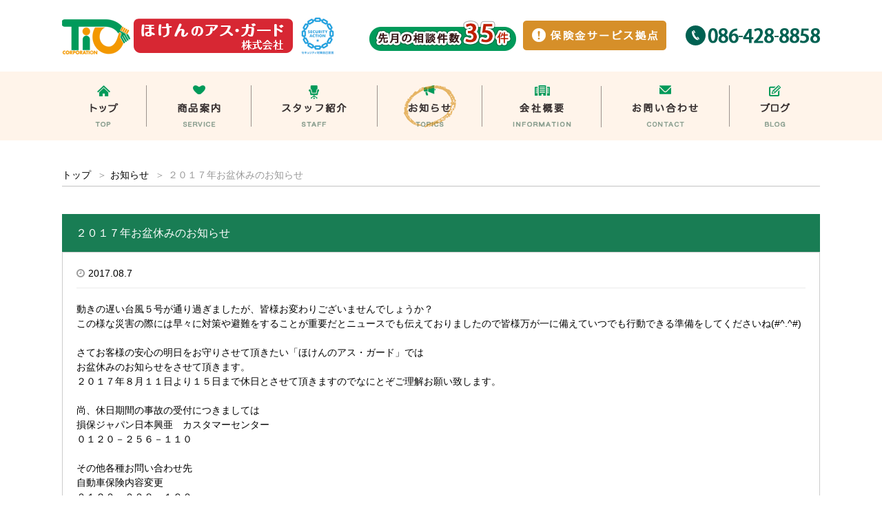

--- FILE ---
content_type: text/html; charset=UTF-8
request_url: https://tio1979.com/topics/%EF%BC%92%EF%BC%90%EF%BC%91%EF%BC%97%E5%B9%B4%E3%81%8A%E7%9B%86%E4%BC%91%E3%81%BF%E3%81%AE%E3%81%8A%E7%9F%A5%E3%82%89%E3%81%9B/
body_size: 10102
content:
<!DOCTYPE html>
<html lang="ja">

<head>
    <!-- Global site tag (gtag.js) - Google Analytics -->
    <script async src="https://www.googletagmanager.com/gtag/js?id=G-DGHNYSZCH3"></script>
    <script>
        window.dataLayer = window.dataLayer || [];

        function gtag() {
            dataLayer.push(arguments);
        }
        gtag('js', new Date());

        gtag('config', 'G-DGHNYSZCH3');
    </script>
    <meta charset="utf-8">
    <meta http-equiv="X-UA-Compatible" content="IE=edge">
    <meta name="viewport" content="width=device-width, initial-scale=1">
    <title>２０１７年お盆休みのお知らせ | ほけんのアス・ガード株式会社</title>
    <meta name="keywords" content="自動車保険,火災保険,生命保険,ほけんのアス・ガード,岡山,倉敷">
    <link rel="shortcut icon" href="https://tio1979.com/wp-content/themes/webty/favicon.ico
">
    <link rel="stylesheet" type="text/css"
        href="https://ajax.googleapis.com/ajax/libs/jqueryui/1.10.0/themes/smoothness/jquery-ui.css" />
    <link href="//maxcdn.bootstrapcdn.com/font-awesome/4.3.0/css/font-awesome.min.css" rel="stylesheet">
    <link rel="stylesheet" href="https://tio1979.com/wp-content/themes/webty/css/slick.css">
    <link rel="stylesheet" href="https://tio1979.com/wp-content/themes/webty/css/slick-theme.css?1">
    <link rel="stylesheet" href="https://tio1979.com/wp-content/themes/webty/css/jquery.sidr.light.css">
    <link rel="stylesheet" href="https://tio1979.com/wp-content/themes/webty/style.css?14">
    <link rel="stylesheet" href="https://tio1979.com/wp-content/themes/webty/responsive.css?09">
    <script type="text/javascript" src="https://ajax.googleapis.com/ajax/libs/jquery/1.10.0/jquery.min.js"></script>
    <script type="text/javascript" src="https://ajax.googleapis.com/ajax/libs/jqueryui/1.10.0/jquery-ui.min.js">
    </script>
    <script type="text/javascript"
        src="https://ajax.googleapis.com/ajax/libs/jqueryui/1.10.3/i18n/jquery.ui.datepicker-ja.js"></script>
    <script src="https://ajaxzip3.github.io/ajaxzip3.js" charset="UTF-8"></script>
    <script type="text/javascript" src="https://tio1979.com/wp-content/themes/webty/js/slick.min.js"></script>
    <script type="text/javascript" src="https://tio1979.com/wp-content/themes/webty/js/jquery.matchHeight.js"></script>
    <script type="text/javascript" src="https://tio1979.com/wp-content/themes/webty/js/scrolltopcontrol.js"></script>
    <script type="text/javascript" src="https://tio1979.com/wp-content/themes/webty/js/jquery.sidr.min.js"></script>
    <script type="text/javascript" src="https://tio1979.com/wp-content/themes/webty/js/common.js?2"></script>
    
		<!-- All in One SEO 4.9.3 - aioseo.com -->
	<meta name="description" content="動きの遅い台風５号が通り過ぎましたが、皆様お変わりございませんでしょうか？ この様な災害の際には早々に対策や避" />
	<meta name="robots" content="max-image-preview:large" />
	<link rel="canonical" href="https://tio1979.com/topics/%ef%bc%92%ef%bc%90%ef%bc%91%ef%bc%97%e5%b9%b4%e3%81%8a%e7%9b%86%e4%bc%91%e3%81%bf%e3%81%ae%e3%81%8a%e7%9f%a5%e3%82%89%e3%81%9b/" />
	<meta name="generator" content="All in One SEO (AIOSEO) 4.9.3" />
		<meta property="og:locale" content="ja_JP" />
		<meta property="og:site_name" content="ほけんのアス・ガード株式会社 |" />
		<meta property="og:type" content="article" />
		<meta property="og:title" content="２０１７年お盆休みのお知らせ | ほけんのアス・ガード株式会社" />
		<meta property="og:description" content="動きの遅い台風５号が通り過ぎましたが、皆様お変わりございませんでしょうか？ この様な災害の際には早々に対策や避" />
		<meta property="og:url" content="https://tio1979.com/topics/%ef%bc%92%ef%bc%90%ef%bc%91%ef%bc%97%e5%b9%b4%e3%81%8a%e7%9b%86%e4%bc%91%e3%81%bf%e3%81%ae%e3%81%8a%e7%9f%a5%e3%82%89%e3%81%9b/" />
		<meta property="og:image" content="https://tio1979.com/wp-content/uploads/2022/11/tio-1.png" />
		<meta property="og:image:secure_url" content="https://tio1979.com/wp-content/uploads/2022/11/tio-1.png" />
		<meta property="og:image:width" content="100" />
		<meta property="og:image:height" content="100" />
		<meta property="article:published_time" content="2017-08-07T08:21:03+00:00" />
		<meta property="article:modified_time" content="2017-08-09T01:45:39+00:00" />
		<meta name="twitter:card" content="summary_large_image" />
		<meta name="twitter:title" content="２０１７年お盆休みのお知らせ | ほけんのアス・ガード株式会社" />
		<meta name="twitter:description" content="動きの遅い台風５号が通り過ぎましたが、皆様お変わりございませんでしょうか？ この様な災害の際には早々に対策や避" />
		<meta name="twitter:image" content="https://tio1979.com/wp-content/uploads/2022/11/tio-1.png" />
		<script type="application/ld+json" class="aioseo-schema">
			{"@context":"https:\/\/schema.org","@graph":[{"@type":"BreadcrumbList","@id":"https:\/\/tio1979.com\/topics\/%ef%bc%92%ef%bc%90%ef%bc%91%ef%bc%97%e5%b9%b4%e3%81%8a%e7%9b%86%e4%bc%91%e3%81%bf%e3%81%ae%e3%81%8a%e7%9f%a5%e3%82%89%e3%81%9b\/#breadcrumblist","itemListElement":[{"@type":"ListItem","@id":"https:\/\/tio1979.com#listItem","position":1,"name":"\u30db\u30fc\u30e0","item":"https:\/\/tio1979.com","nextItem":{"@type":"ListItem","@id":"https:\/\/tio1979.com\/topics\/#listItem","name":"\u304a\u77e5\u3089\u305b"}},{"@type":"ListItem","@id":"https:\/\/tio1979.com\/topics\/#listItem","position":2,"name":"\u304a\u77e5\u3089\u305b","item":"https:\/\/tio1979.com\/topics\/","nextItem":{"@type":"ListItem","@id":"https:\/\/tio1979.com\/topics\/%ef%bc%92%ef%bc%90%ef%bc%91%ef%bc%97%e5%b9%b4%e3%81%8a%e7%9b%86%e4%bc%91%e3%81%bf%e3%81%ae%e3%81%8a%e7%9f%a5%e3%82%89%e3%81%9b\/#listItem","name":"\uff12\uff10\uff11\uff17\u5e74\u304a\u76c6\u4f11\u307f\u306e\u304a\u77e5\u3089\u305b"},"previousItem":{"@type":"ListItem","@id":"https:\/\/tio1979.com#listItem","name":"\u30db\u30fc\u30e0"}},{"@type":"ListItem","@id":"https:\/\/tio1979.com\/topics\/%ef%bc%92%ef%bc%90%ef%bc%91%ef%bc%97%e5%b9%b4%e3%81%8a%e7%9b%86%e4%bc%91%e3%81%bf%e3%81%ae%e3%81%8a%e7%9f%a5%e3%82%89%e3%81%9b\/#listItem","position":3,"name":"\uff12\uff10\uff11\uff17\u5e74\u304a\u76c6\u4f11\u307f\u306e\u304a\u77e5\u3089\u305b","previousItem":{"@type":"ListItem","@id":"https:\/\/tio1979.com\/topics\/#listItem","name":"\u304a\u77e5\u3089\u305b"}}]},{"@type":"Organization","@id":"https:\/\/tio1979.com\/#organization","name":"\u307b\u3051\u3093\u306e\u30a2\u30b9\u30fb\u30ac\u30fc\u30c9\u682a\u5f0f\u4f1a\u793e","url":"https:\/\/tio1979.com\/","telephone":"+81864288858","logo":{"@type":"ImageObject","url":"https:\/\/tio1979.com\/wp-content\/uploads\/2022\/11\/tio-2.png","@id":"https:\/\/tio1979.com\/topics\/%ef%bc%92%ef%bc%90%ef%bc%91%ef%bc%97%e5%b9%b4%e3%81%8a%e7%9b%86%e4%bc%91%e3%81%bf%e3%81%ae%e3%81%8a%e7%9f%a5%e3%82%89%e3%81%9b\/#organizationLogo","width":100,"height":100},"image":{"@id":"https:\/\/tio1979.com\/topics\/%ef%bc%92%ef%bc%90%ef%bc%91%ef%bc%97%e5%b9%b4%e3%81%8a%e7%9b%86%e4%bc%91%e3%81%bf%e3%81%ae%e3%81%8a%e7%9f%a5%e3%82%89%e3%81%9b\/#organizationLogo"}},{"@type":"WebPage","@id":"https:\/\/tio1979.com\/topics\/%ef%bc%92%ef%bc%90%ef%bc%91%ef%bc%97%e5%b9%b4%e3%81%8a%e7%9b%86%e4%bc%91%e3%81%bf%e3%81%ae%e3%81%8a%e7%9f%a5%e3%82%89%e3%81%9b\/#webpage","url":"https:\/\/tio1979.com\/topics\/%ef%bc%92%ef%bc%90%ef%bc%91%ef%bc%97%e5%b9%b4%e3%81%8a%e7%9b%86%e4%bc%91%e3%81%bf%e3%81%ae%e3%81%8a%e7%9f%a5%e3%82%89%e3%81%9b\/","name":"\uff12\uff10\uff11\uff17\u5e74\u304a\u76c6\u4f11\u307f\u306e\u304a\u77e5\u3089\u305b | \u307b\u3051\u3093\u306e\u30a2\u30b9\u30fb\u30ac\u30fc\u30c9\u682a\u5f0f\u4f1a\u793e","description":"\u52d5\u304d\u306e\u9045\u3044\u53f0\u98a8\uff15\u53f7\u304c\u901a\u308a\u904e\u304e\u307e\u3057\u305f\u304c\u3001\u7686\u69d8\u304a\u5909\u308f\u308a\u3054\u3056\u3044\u307e\u305b\u3093\u3067\u3057\u3087\u3046\u304b\uff1f \u3053\u306e\u69d8\u306a\u707d\u5bb3\u306e\u969b\u306b\u306f\u65e9\u3005\u306b\u5bfe\u7b56\u3084\u907f","inLanguage":"ja","isPartOf":{"@id":"https:\/\/tio1979.com\/#website"},"breadcrumb":{"@id":"https:\/\/tio1979.com\/topics\/%ef%bc%92%ef%bc%90%ef%bc%91%ef%bc%97%e5%b9%b4%e3%81%8a%e7%9b%86%e4%bc%91%e3%81%bf%e3%81%ae%e3%81%8a%e7%9f%a5%e3%82%89%e3%81%9b\/#breadcrumblist"},"datePublished":"2017-08-07T17:21:03+09:00","dateModified":"2017-08-09T10:45:39+09:00"},{"@type":"WebSite","@id":"https:\/\/tio1979.com\/#website","url":"https:\/\/tio1979.com\/","name":"\u307b\u3051\u3093\u306e\u30a2\u30b9\u30fb\u30ac\u30fc\u30c9\u682a\u5f0f\u4f1a\u793e","inLanguage":"ja","publisher":{"@id":"https:\/\/tio1979.com\/#organization"}}]}
		</script>
		<!-- All in One SEO -->

		<!-- This site uses the Google Analytics by MonsterInsights plugin v9.11.1 - Using Analytics tracking - https://www.monsterinsights.com/ -->
		<!-- Note: MonsterInsights is not currently configured on this site. The site owner needs to authenticate with Google Analytics in the MonsterInsights settings panel. -->
					<!-- No tracking code set -->
				<!-- / Google Analytics by MonsterInsights -->
		<style id='wp-img-auto-sizes-contain-inline-css' type='text/css'>
img:is([sizes=auto i],[sizes^="auto," i]){contain-intrinsic-size:3000px 1500px}
/*# sourceURL=wp-img-auto-sizes-contain-inline-css */
</style>
<style id='wp-block-library-inline-css' type='text/css'>
:root{--wp-block-synced-color:#7a00df;--wp-block-synced-color--rgb:122,0,223;--wp-bound-block-color:var(--wp-block-synced-color);--wp-editor-canvas-background:#ddd;--wp-admin-theme-color:#007cba;--wp-admin-theme-color--rgb:0,124,186;--wp-admin-theme-color-darker-10:#006ba1;--wp-admin-theme-color-darker-10--rgb:0,107,160.5;--wp-admin-theme-color-darker-20:#005a87;--wp-admin-theme-color-darker-20--rgb:0,90,135;--wp-admin-border-width-focus:2px}@media (min-resolution:192dpi){:root{--wp-admin-border-width-focus:1.5px}}.wp-element-button{cursor:pointer}:root .has-very-light-gray-background-color{background-color:#eee}:root .has-very-dark-gray-background-color{background-color:#313131}:root .has-very-light-gray-color{color:#eee}:root .has-very-dark-gray-color{color:#313131}:root .has-vivid-green-cyan-to-vivid-cyan-blue-gradient-background{background:linear-gradient(135deg,#00d084,#0693e3)}:root .has-purple-crush-gradient-background{background:linear-gradient(135deg,#34e2e4,#4721fb 50%,#ab1dfe)}:root .has-hazy-dawn-gradient-background{background:linear-gradient(135deg,#faaca8,#dad0ec)}:root .has-subdued-olive-gradient-background{background:linear-gradient(135deg,#fafae1,#67a671)}:root .has-atomic-cream-gradient-background{background:linear-gradient(135deg,#fdd79a,#004a59)}:root .has-nightshade-gradient-background{background:linear-gradient(135deg,#330968,#31cdcf)}:root .has-midnight-gradient-background{background:linear-gradient(135deg,#020381,#2874fc)}:root{--wp--preset--font-size--normal:16px;--wp--preset--font-size--huge:42px}.has-regular-font-size{font-size:1em}.has-larger-font-size{font-size:2.625em}.has-normal-font-size{font-size:var(--wp--preset--font-size--normal)}.has-huge-font-size{font-size:var(--wp--preset--font-size--huge)}.has-text-align-center{text-align:center}.has-text-align-left{text-align:left}.has-text-align-right{text-align:right}.has-fit-text{white-space:nowrap!important}#end-resizable-editor-section{display:none}.aligncenter{clear:both}.items-justified-left{justify-content:flex-start}.items-justified-center{justify-content:center}.items-justified-right{justify-content:flex-end}.items-justified-space-between{justify-content:space-between}.screen-reader-text{border:0;clip-path:inset(50%);height:1px;margin:-1px;overflow:hidden;padding:0;position:absolute;width:1px;word-wrap:normal!important}.screen-reader-text:focus{background-color:#ddd;clip-path:none;color:#444;display:block;font-size:1em;height:auto;left:5px;line-height:normal;padding:15px 23px 14px;text-decoration:none;top:5px;width:auto;z-index:100000}html :where(.has-border-color){border-style:solid}html :where([style*=border-top-color]){border-top-style:solid}html :where([style*=border-right-color]){border-right-style:solid}html :where([style*=border-bottom-color]){border-bottom-style:solid}html :where([style*=border-left-color]){border-left-style:solid}html :where([style*=border-width]){border-style:solid}html :where([style*=border-top-width]){border-top-style:solid}html :where([style*=border-right-width]){border-right-style:solid}html :where([style*=border-bottom-width]){border-bottom-style:solid}html :where([style*=border-left-width]){border-left-style:solid}html :where(img[class*=wp-image-]){height:auto;max-width:100%}:where(figure){margin:0 0 1em}html :where(.is-position-sticky){--wp-admin--admin-bar--position-offset:var(--wp-admin--admin-bar--height,0px)}@media screen and (max-width:600px){html :where(.is-position-sticky){--wp-admin--admin-bar--position-offset:0px}}

/*# sourceURL=wp-block-library-inline-css */
</style><style id='global-styles-inline-css' type='text/css'>
:root{--wp--preset--aspect-ratio--square: 1;--wp--preset--aspect-ratio--4-3: 4/3;--wp--preset--aspect-ratio--3-4: 3/4;--wp--preset--aspect-ratio--3-2: 3/2;--wp--preset--aspect-ratio--2-3: 2/3;--wp--preset--aspect-ratio--16-9: 16/9;--wp--preset--aspect-ratio--9-16: 9/16;--wp--preset--color--black: #000000;--wp--preset--color--cyan-bluish-gray: #abb8c3;--wp--preset--color--white: #ffffff;--wp--preset--color--pale-pink: #f78da7;--wp--preset--color--vivid-red: #cf2e2e;--wp--preset--color--luminous-vivid-orange: #ff6900;--wp--preset--color--luminous-vivid-amber: #fcb900;--wp--preset--color--light-green-cyan: #7bdcb5;--wp--preset--color--vivid-green-cyan: #00d084;--wp--preset--color--pale-cyan-blue: #8ed1fc;--wp--preset--color--vivid-cyan-blue: #0693e3;--wp--preset--color--vivid-purple: #9b51e0;--wp--preset--gradient--vivid-cyan-blue-to-vivid-purple: linear-gradient(135deg,rgb(6,147,227) 0%,rgb(155,81,224) 100%);--wp--preset--gradient--light-green-cyan-to-vivid-green-cyan: linear-gradient(135deg,rgb(122,220,180) 0%,rgb(0,208,130) 100%);--wp--preset--gradient--luminous-vivid-amber-to-luminous-vivid-orange: linear-gradient(135deg,rgb(252,185,0) 0%,rgb(255,105,0) 100%);--wp--preset--gradient--luminous-vivid-orange-to-vivid-red: linear-gradient(135deg,rgb(255,105,0) 0%,rgb(207,46,46) 100%);--wp--preset--gradient--very-light-gray-to-cyan-bluish-gray: linear-gradient(135deg,rgb(238,238,238) 0%,rgb(169,184,195) 100%);--wp--preset--gradient--cool-to-warm-spectrum: linear-gradient(135deg,rgb(74,234,220) 0%,rgb(151,120,209) 20%,rgb(207,42,186) 40%,rgb(238,44,130) 60%,rgb(251,105,98) 80%,rgb(254,248,76) 100%);--wp--preset--gradient--blush-light-purple: linear-gradient(135deg,rgb(255,206,236) 0%,rgb(152,150,240) 100%);--wp--preset--gradient--blush-bordeaux: linear-gradient(135deg,rgb(254,205,165) 0%,rgb(254,45,45) 50%,rgb(107,0,62) 100%);--wp--preset--gradient--luminous-dusk: linear-gradient(135deg,rgb(255,203,112) 0%,rgb(199,81,192) 50%,rgb(65,88,208) 100%);--wp--preset--gradient--pale-ocean: linear-gradient(135deg,rgb(255,245,203) 0%,rgb(182,227,212) 50%,rgb(51,167,181) 100%);--wp--preset--gradient--electric-grass: linear-gradient(135deg,rgb(202,248,128) 0%,rgb(113,206,126) 100%);--wp--preset--gradient--midnight: linear-gradient(135deg,rgb(2,3,129) 0%,rgb(40,116,252) 100%);--wp--preset--font-size--small: 13px;--wp--preset--font-size--medium: 20px;--wp--preset--font-size--large: 36px;--wp--preset--font-size--x-large: 42px;--wp--preset--spacing--20: 0.44rem;--wp--preset--spacing--30: 0.67rem;--wp--preset--spacing--40: 1rem;--wp--preset--spacing--50: 1.5rem;--wp--preset--spacing--60: 2.25rem;--wp--preset--spacing--70: 3.38rem;--wp--preset--spacing--80: 5.06rem;--wp--preset--shadow--natural: 6px 6px 9px rgba(0, 0, 0, 0.2);--wp--preset--shadow--deep: 12px 12px 50px rgba(0, 0, 0, 0.4);--wp--preset--shadow--sharp: 6px 6px 0px rgba(0, 0, 0, 0.2);--wp--preset--shadow--outlined: 6px 6px 0px -3px rgb(255, 255, 255), 6px 6px rgb(0, 0, 0);--wp--preset--shadow--crisp: 6px 6px 0px rgb(0, 0, 0);}:where(.is-layout-flex){gap: 0.5em;}:where(.is-layout-grid){gap: 0.5em;}body .is-layout-flex{display: flex;}.is-layout-flex{flex-wrap: wrap;align-items: center;}.is-layout-flex > :is(*, div){margin: 0;}body .is-layout-grid{display: grid;}.is-layout-grid > :is(*, div){margin: 0;}:where(.wp-block-columns.is-layout-flex){gap: 2em;}:where(.wp-block-columns.is-layout-grid){gap: 2em;}:where(.wp-block-post-template.is-layout-flex){gap: 1.25em;}:where(.wp-block-post-template.is-layout-grid){gap: 1.25em;}.has-black-color{color: var(--wp--preset--color--black) !important;}.has-cyan-bluish-gray-color{color: var(--wp--preset--color--cyan-bluish-gray) !important;}.has-white-color{color: var(--wp--preset--color--white) !important;}.has-pale-pink-color{color: var(--wp--preset--color--pale-pink) !important;}.has-vivid-red-color{color: var(--wp--preset--color--vivid-red) !important;}.has-luminous-vivid-orange-color{color: var(--wp--preset--color--luminous-vivid-orange) !important;}.has-luminous-vivid-amber-color{color: var(--wp--preset--color--luminous-vivid-amber) !important;}.has-light-green-cyan-color{color: var(--wp--preset--color--light-green-cyan) !important;}.has-vivid-green-cyan-color{color: var(--wp--preset--color--vivid-green-cyan) !important;}.has-pale-cyan-blue-color{color: var(--wp--preset--color--pale-cyan-blue) !important;}.has-vivid-cyan-blue-color{color: var(--wp--preset--color--vivid-cyan-blue) !important;}.has-vivid-purple-color{color: var(--wp--preset--color--vivid-purple) !important;}.has-black-background-color{background-color: var(--wp--preset--color--black) !important;}.has-cyan-bluish-gray-background-color{background-color: var(--wp--preset--color--cyan-bluish-gray) !important;}.has-white-background-color{background-color: var(--wp--preset--color--white) !important;}.has-pale-pink-background-color{background-color: var(--wp--preset--color--pale-pink) !important;}.has-vivid-red-background-color{background-color: var(--wp--preset--color--vivid-red) !important;}.has-luminous-vivid-orange-background-color{background-color: var(--wp--preset--color--luminous-vivid-orange) !important;}.has-luminous-vivid-amber-background-color{background-color: var(--wp--preset--color--luminous-vivid-amber) !important;}.has-light-green-cyan-background-color{background-color: var(--wp--preset--color--light-green-cyan) !important;}.has-vivid-green-cyan-background-color{background-color: var(--wp--preset--color--vivid-green-cyan) !important;}.has-pale-cyan-blue-background-color{background-color: var(--wp--preset--color--pale-cyan-blue) !important;}.has-vivid-cyan-blue-background-color{background-color: var(--wp--preset--color--vivid-cyan-blue) !important;}.has-vivid-purple-background-color{background-color: var(--wp--preset--color--vivid-purple) !important;}.has-black-border-color{border-color: var(--wp--preset--color--black) !important;}.has-cyan-bluish-gray-border-color{border-color: var(--wp--preset--color--cyan-bluish-gray) !important;}.has-white-border-color{border-color: var(--wp--preset--color--white) !important;}.has-pale-pink-border-color{border-color: var(--wp--preset--color--pale-pink) !important;}.has-vivid-red-border-color{border-color: var(--wp--preset--color--vivid-red) !important;}.has-luminous-vivid-orange-border-color{border-color: var(--wp--preset--color--luminous-vivid-orange) !important;}.has-luminous-vivid-amber-border-color{border-color: var(--wp--preset--color--luminous-vivid-amber) !important;}.has-light-green-cyan-border-color{border-color: var(--wp--preset--color--light-green-cyan) !important;}.has-vivid-green-cyan-border-color{border-color: var(--wp--preset--color--vivid-green-cyan) !important;}.has-pale-cyan-blue-border-color{border-color: var(--wp--preset--color--pale-cyan-blue) !important;}.has-vivid-cyan-blue-border-color{border-color: var(--wp--preset--color--vivid-cyan-blue) !important;}.has-vivid-purple-border-color{border-color: var(--wp--preset--color--vivid-purple) !important;}.has-vivid-cyan-blue-to-vivid-purple-gradient-background{background: var(--wp--preset--gradient--vivid-cyan-blue-to-vivid-purple) !important;}.has-light-green-cyan-to-vivid-green-cyan-gradient-background{background: var(--wp--preset--gradient--light-green-cyan-to-vivid-green-cyan) !important;}.has-luminous-vivid-amber-to-luminous-vivid-orange-gradient-background{background: var(--wp--preset--gradient--luminous-vivid-amber-to-luminous-vivid-orange) !important;}.has-luminous-vivid-orange-to-vivid-red-gradient-background{background: var(--wp--preset--gradient--luminous-vivid-orange-to-vivid-red) !important;}.has-very-light-gray-to-cyan-bluish-gray-gradient-background{background: var(--wp--preset--gradient--very-light-gray-to-cyan-bluish-gray) !important;}.has-cool-to-warm-spectrum-gradient-background{background: var(--wp--preset--gradient--cool-to-warm-spectrum) !important;}.has-blush-light-purple-gradient-background{background: var(--wp--preset--gradient--blush-light-purple) !important;}.has-blush-bordeaux-gradient-background{background: var(--wp--preset--gradient--blush-bordeaux) !important;}.has-luminous-dusk-gradient-background{background: var(--wp--preset--gradient--luminous-dusk) !important;}.has-pale-ocean-gradient-background{background: var(--wp--preset--gradient--pale-ocean) !important;}.has-electric-grass-gradient-background{background: var(--wp--preset--gradient--electric-grass) !important;}.has-midnight-gradient-background{background: var(--wp--preset--gradient--midnight) !important;}.has-small-font-size{font-size: var(--wp--preset--font-size--small) !important;}.has-medium-font-size{font-size: var(--wp--preset--font-size--medium) !important;}.has-large-font-size{font-size: var(--wp--preset--font-size--large) !important;}.has-x-large-font-size{font-size: var(--wp--preset--font-size--x-large) !important;}
/*# sourceURL=global-styles-inline-css */
</style>

<style id='classic-theme-styles-inline-css' type='text/css'>
/*! This file is auto-generated */
.wp-block-button__link{color:#fff;background-color:#32373c;border-radius:9999px;box-shadow:none;text-decoration:none;padding:calc(.667em + 2px) calc(1.333em + 2px);font-size:1.125em}.wp-block-file__button{background:#32373c;color:#fff;text-decoration:none}
/*# sourceURL=/wp-includes/css/classic-themes.min.css */
</style>
		<style type="text/css" id="wp-custom-css">
			.grecaptcha-badge {
        visibility: hidden;
    }

    .recaptcha-policy a {
        display: inline-block;
        text-decoration: underline;
        color: #3B73E8;
    }
		</style>
		    <script type="text/javascript" src="/api/sendmail.js"></script>
    <script>
        var token = '';
    </script>
</head>

<body>
    <div id="container">
        <!--トリガーメニュー-->
        <div class="toggle">
            <a class="toggleMenu" href="#menu_side"><img id="right-menu"
                    src="https://tio1979.com/wp-content/themes/webty/images/icon_menu.png?1768549858" alt="MENU" /></a>
        </div>
        <!--トリガーメニューここまで-->

                <!--サイドメニュー領域-->
        <div id="menu_side">
            <div>
                <div class="icon_close"><a onclick="$.sidr('close', 'sidr-right');"><img
                            src="https://tio1979.com/wp-content/themes/webty/images/icon_menu_close.png?1768549858"
                            alt="閉じる"></a>
                </div>
                <ul>
                    <li><a href="https://tio1979.com/" title="ほけんのアス・ガード株式会社"><i
                                class="fa fa-angle-right"></i>トップ</a></li>
                    <li><a href="/service/" title="商品案内"><i class="fa fa-angle-right"></i>商品案内</a></li>
                    <li><a href="/staff/" title="スタッフ紹介"><i class="fa fa-angle-right"></i>スタッフ紹介</a></li>
                    <li><a href="/topics/" title="お知らせ"><i class="fa fa-angle-right"></i>お知らせ</a></li>
                    <li><a href="/information/" title="会社概要"><i class="fa fa-angle-right"></i>会社概要</a></li>
                    <li><a href="/contact/" title="お問い合わせ"><i class="fa fa-angle-right"></i>お問い合わせ</a></li>
                    <li><a href="/blog/" title="ブログ"><i class="fa fa-angle-right"></i>ブログ</a></li>
                    <li><a href="/policy/" title="勧誘方針"><i class="fa fa-angle-right"></i>勧誘方針</a></li>
                    <li><a href="/privacy/" title="個人情報保護方針"><i class="fa fa-angle-right"></i>個人情報保護方針</a></li>
                </ul>
                <!-- <div class="side_menudiv"><a href="https://job.mynavi.jp/18/pc/search/corp220961/outline.html"
                        target="_blank"><img src="https://tio1979.com/wp-content/themes/webty/images/banner_entry_160_45.gif"
                            alt="マイナビ" /></a>
                </div> -->
                <div class="side_menudiv"><img
                        src="https://tio1979.com/wp-content/themes/webty/images/head_number1.png" alt="相談件数" />
                </div>
                <div class="side_menudiv"><a href="http://www.sjnk.co.jp/tenpo/s/" title="保険金サービス拠点"
                        target="_blank"><img src="https://tio1979.com/wp-content/themes/webty/images/head_service.png"
                            alt="保険金サービス拠点" /></a>
                </div>
                <div class="side_menudiv"><a class="splink" href="tel:0864288858" title="電場番号:086-428-8858"><img
                            src="https://tio1979.com/wp-content/themes/webty/images/head_tel.png" alt="電場番号:086-428-8858" /></a>
                </div>
            </div>
        </div>
    </div>
    <!--サイドメニュー領域ここまで-->
    <header id="header">
        <div id="in-header" class="clearFix">

                <h1 class="h_logo" style="margin-right:48px;">
                    <a href="https://tio1979.com/" title="ほけんのアス・ガード株式会社">
                        <img src="https://tio1979.com/wp-content/themes/webty/images/logo.png?20250908"
                            alt="ほけんのアス・ガード株式会社"/>
                    </a>
                    <img src="https://tio1979.com/wp-content/themes/webty/images/security_action.png"
                            alt="ほけんのアス・ガード株式会社" />
                </h1>

                <!-- <h1 class="h_logo">
                    <a href="https://tio1979.com/" title="ほけんのアス・ガード株式会社">
                        <img src="https://tio1979.com/wp-content/themes/webty/images/logo.png?191204"
                            alt="ほけんのアス・ガード株式会社" />
                    </a>
                </h1> -->

            <div class="h_number_box"><img src="https://tio1979.com/wp-content/themes/webty/images/head_number1.png"
                    alt="相談件数" /></div>
            <div class="h_service"><a href="http://www.sjnk.co.jp/tenpo/s/" title="保険金サービス拠点" target="_blank"><img
                        src="https://tio1979.com/wp-content/themes/webty/images/head_service.png" alt="保険金サービス拠点" /></a></div>
            <div class="h_tel"><a class="splink" href="tel:0864288858" title="電場番号:086-428-8858"><img
                        src="https://tio1979.com/wp-content/themes/webty/images/head_tel.png" alt="電場番号:086-428-8858" /></a>
            </div>

        </div>
    </header>
    <div id="nav">
        <nav>
            <ul class="clearFix">
                <li>
                    <a href="https://tio1979.com/" title="ほけんのアス・ガード株式会社">
                                                <img src="https://tio1979.com/wp-content/themes/webty/images/menu1_off.png?1768549858"
                            alt="ほけんのアス・ガード株式会社">
                                            </a>
                </li>
                <li>
                    <a href="/service/" title="商品案内">
                                                <img src="https://tio1979.com/wp-content/themes/webty/images/menu2_off.png?1768549858" alt="商品案内">
                                            </a>
                </li>
                <li>
                    <a href="/staff/" title="スタッフ紹介">
                                                <img src="https://tio1979.com/wp-content/themes/webty/images/menu3_off.png?1768549858" alt="スタッフ紹介">
                                            </a>
                </li>
                <li>
                    <a href="/topics/" title="お知らせ">
                                                <img class="active" src="https://tio1979.com/wp-content/themes/webty/images/menu4_on.png?1768549858"
                            alt="お知らせ">
                                            </a>
                </li>
                <li>
                    <a href="/information/" title="会社概要">
                                                <img src="https://tio1979.com/wp-content/themes/webty/images/menu5_off.png?1768549858" alt="会社概要">
                                            </a>
                </li>
                <li>
                    <a href="/contact/" title="お問い合わせ">
                                                <img src="https://tio1979.com/wp-content/themes/webty/images/menu6_off.png?1768549858" alt="お問い合わせ">
                                            </a>
                </li>
                <li>
                    <a href="/blog/" title="ブログ">
                                                <img src="https://tio1979.com/wp-content/themes/webty/images/menu7_off.png?1768549858" alt="ブログ">
                                            </a>
                </li>
            </ul>
        </nav>

    </div>
    <div class="sp_back_height"></div><div id="bread_crumb">

<ul class="clearfix">
 <li class="home"><a href="https://tio1979.com/"><span>トップ</span></a></li>

 <li><a href="https://tio1979.com/topics/">お知らせ</a></li>
 <li class="last">２０１７年お盆休みのお知らせ</li>

</ul>
</div><div class="bg_wrap_page">
	<div class="wrap">
					<h2 id="post_title">２０１７年お盆休みのお知らせ</h2>
			<div id="article">
				<ul id="post_meta_top" class="clearfix">
					<li class="date"><i class="fa fa-clock-o"></i><time class="entry-date updated" datetime="2017-08-09T10:45:39+09:00">2017.08.7</time></li>
				</ul>
				<div class="post_content clearfix">
					<p>動きの遅い台風５号が通り過ぎましたが、皆様お変わりございませんでしょうか？</p>
<p>この様な災害の際には早々に対策や避難をすることが重要だとニュースでも伝えておりましたので皆様万が一に備えていつでも行動できる準備をしてくださいね(#^.^#)</p>
<p>&nbsp;</p>
<p>さてお客様の安心の明日をお守りさせて頂きたい「ほけんのアス・ガード」では</p>
<p>お盆休みのお知らせをさせて頂きます。</p>
<p>２０１７年８月１１日より１５日まで休日とさせて頂きますのでなにとぞご理解お願い致します。</p>
<p>&nbsp;</p>
<p>尚、休日期間の事故の受付につきましては</p>
<p>損保ジャパン日本興亜　カスタマーセンター</p>
<p><a>０１２０－２５６－１１０</a></p>
<p>&nbsp;</p>
<p>その他各種お問い合わせ先</p>
<p>自動車保険内容変更</p>
<p>０１２０－００８－１９０</p>
<p>&nbsp;</p>
<p>その他お問い合わせ</p>
<p>０１２０－２３８－３８１</p>
<p>&nbsp;</p>
<p>にご連絡頂きますようよろしくお願い致します。</p>
<p>トップページの事故報告でも連絡できますので再度ご確認よろしくお願い致します。</p>
<p>今年も皆様にとっても素晴らしいお盆になります事を心よりご祈念申し上げます。</p>
<p>１９７９年より岡山、倉敷にて地域密着型保険代理店を営んでおります。ほけんのアス・ガード（有限会社　谷口保険事務所）と申します。</p>
<p>３０年以上の経験と実績で生命保険、自動車保険、火災保険、傷害保険などなど何でもご対応させて頂きます。</p>
<p>これからも皆様のお役に立てれる様、日々精進させて頂きます&lt;m(__)m&gt;</p>
<p>#倉敷　#岡山　#生命保険　#自動車保険　#火災保険　#ほけんのアス・ガード</p>
<p>#谷口保険事務所</p>
				</div>
			</div>
			</div>
</div>
<div id="kinkyu" class="bg_wrap_notop">
    <div class="wrap">
        <div class="def_area">
            <div class="box_contact">
                <div class="th_contact"><img src="https://tio1979.com/wp-content/themes/webty/images/th_info.png?1768549858"
                        alt="事故時の連絡先"></div>
                <div class="contact_desc">
                    このたびの事故につきまして、心よりお見舞い申し上げます。事故のご連絡は取扱代理店または下記窓口にて承っております。お掛け間違いのないよう、ご注意ください。
                </div>
                <ul class="clearFix">
                    <li>
                        <div class="title">自動車保険の事故受付</div>
                        <div class="mb20">
                            <a class="splink" href="tel:0120256110" title="電場番号:0120-256-110">
                                <img src="https://tio1979.com/wp-content/themes/webty/images/link_tel1.png?1768549858"
                                    alt="連絡先">
                            </a>
                        </div>
                        <div>
                            ※IP電話等、上記無料回線をご利用いただけない場合には、お手数ですが以下の電話番号におかけください。<br /><br />
                            <a class="splink" href="tel:0422354219" title="電場番号:0422-35-4219">0422-35-4219（有料電話）</a>
                        </div>
                    </li>
                    <li>
                        <div class="title">火災保険、傷害保険などの事故受付</div>
                        <div class="mb20">
                            <a class="splink" href="tel:0120727110" title="電場番号:0120-727-110">
                                <img src="https://tio1979.com/wp-content/themes/webty/images/link_tel2.png?1768549858"
                                    alt="連絡先">
                            </a>
                        </div>
                        <!--div class="col_red">
							※傷害保険など火災保険以外の事故のご連絡はお電話でご連絡ください。
						</div-->
                    </li>
                    <li>
                        <div class="title">海外旅行保険の事故受付</div>
                        <div class="mb20">
                            <a class="splink" href="tel:0120081572" title="電場番号:0120-08-1572">
                                <img src="https://tio1979.com/wp-content/themes/webty/images/link_tel3.png?1768549858"
                                    alt="連絡先">
                            </a>
                        </div>
                        <div class="mb20">
                            <a class="splink" href="tel:0188889547" title="電場番号:018-888-9547">
                                <img src="https://tio1979.com/wp-content/themes/webty/images/link_tel4.png?1768549858"
                                    alt="連絡先">
                            </a>
                        </div>
                        <div class="col_red">
                            ※無料電話がご利用できないときはこちらからおかけください。
                        </div>
                    </li>
                </ul>
                <div class="load_box clearFix">
                    <div class="title">ロードアシスタンス</div>
                    <div>
                        <a class="splink" href="tel:0120365110" title="電場番号:0120-365-110">
                            <img src="https://tio1979.com/wp-content/themes/webty/images/link_tel5.png?1768549858" alt="連絡先">
                        </a>
                    </div>
                    <!--div class="col_red">
						※平成28年1月1日以降の保険始期日（補償が始まる日）のご契約が対象です。
					</div-->

                </div>

            </div>
        </div>
        <div style="text-align:center;margin-top:10px;">登録番号　SJNK19-80394(2019年11月28日)</div>
    </div>

</div><!-- ページフッタ -->
<footer id="footer">
    <div id="in-footer">
        <div class="wrap clearFix">
            <div class="footer_l">
                <div class="mb20">
                    <a href="https://tio1979.com/" title="ほけんのアス・ガード株式会社">
                        <img src="https://tio1979.com/wp-content/themes/webty/images/logo.png?1768549858"
                            alt="ほけんのアス・ガード株式会社">
                    </a>
                </div>
                <div class="mb5">
                    <i class="fa fa-map-marker"></i>〒710-1101　岡山県倉敷市茶屋町506-5
                </div>
                <div class="foot_line">
                    <span><i class="fa fa-phone"></i><a class="splink" title="電場番号:086-428-8858"
                            href="tel:0864288858">086-428-8858</a></span>
                    <span><i class="fa fa-fax"></i>086-428-8868</span>
                    <span><i class="fa fa-envelope"></i><a href="mailto:hoken@tio1979.com">hoken@tio1979.com</a></span>
                </div>
                <div>月～金曜日 / 8:30～18:00 　土曜日 / 9:00～17:00 （日曜・祝日・第一土曜日休み）</div>
                <!-- <div style="margin-top:10px;"><a href="https://job.mynavi.jp/21/pc/search/corp220961/outline.html" target="_blank">
				<img src="https://tio1979.com/wp-content/themes/webty/images/banner_entry_160_45.gif?1768549858" alt="マイナビ2020" border="0"></a>
</div> -->
                <!--div style="margin-top:10px;"><a href="https://job.mynavi.jp/18/pc/search/corp220961/outline.html"
target="_blank"><img src="https://tio1979.com/wp-content/themes/webty/images/banner_entry_160_45.gif?1768549858" alt="マイナビ"></a></div-->
            </div>
            <div class="footer_r">
                <div class="mb20"><img src="https://tio1979.com/wp-content/themes/webty/images/th_hoken.png?1768549858"
                        alt="取扱保険会社"></div>
                <ul class="clearFix">
                    <li>
                        <a href="https://www.sompo-japan.co.jp/" title="損保ジャパン株式会社" target="_blank"><img
                                src="https://tio1979.com/wp-content/themes/webty/images/bnr_sonpo.png?1768549858"
                                alt="損保ジャパン株式会社"></a>
                    </li>
                    <li>
                        <a href="http://www.himawari-life.co.jp/" title="SOMPOひまわり生命" target="_blank"><img
                                src="https://tio1979.com/wp-content/themes/webty/images/bnr_himawari.png?1768549858"
                                alt="SOMPOひまわり生命"></a>
                    </li>
                    <li>
                        <a href="https://www.metlife.co.jp/" title="メットライフ生命" target="_blank"><img
                                src="https://tio1979.com/wp-content/themes/webty/images/bnr_metlife.png?1768549858"
                                alt="メットライフ生命"></a>
                    </li>
                </ul>
            </div>
        </div>
    </div>
    <div class="footer_menu">
        <ul class="clearFix">
            <li>
                <a href="https://tio1979.com/" title="ほけんのアス・ガード株式会社">トップ</a>
            </li>
            <li>
                <a href="/service/" title="商品案内">商品案内</a>
            </li>
            <li>
                <a href="/staff/" title="スタッフ紹介">スタッフ紹介</a>
            </li>
            <li>
                <a href="/topics/" title="お知らせ">お知らせ</a>
            </li>
            <li>
                <a href="/information/" title="会社概要">会社概要</a>
            </li>
            <li>
                <a href="/contact/" title="お問い合わせ">お問い合わせ</a>
            </li>
            <li>
                <a href="/blog/" title="ブログ">ブログ</a>
            </li>
            <li>
                <a href="/policy/" title="勧誘方針">勧誘方針</a>
            </li>
            <li>
                <a href="/privacy/" title="個人情報保護方針">個人情報保護方針</a>
            </li>
        </ul>
    </div>
    <p id="copyright">Copyright &copy; 2025 ほけんのアス・ガード株式会社 All rights reserved.</p>
</footer>
<!-- /サイド画像 -->
<div class="footerbnr">
    <div class="close_btn"><span class="close" title="Close">×</span></div>

    <div style="margin-bottom:10px;">
        <a href="https://line.me/R/ti/p/%40890krrbh"><img
                src="https://tio1979.com/wp-content/themes/webty/images/line.png?1768549858" alt="LINEお友達登録"></a>
    </div>

    <div class="bnr_tel sp_mode">
        <a class="splink" href="tel:0864288858" title="電場番号:086-428-8858"><img
                src="https://tio1979.com/wp-content/themes/webty/images/wel_tel.png?1768549858" alt="来店ご予約はこちらから"></a>
    </div>

    <div>
        <a href="#kinkyu"><img src="https://tio1979.com/wp-content/themes/webty/images/kinkyu_tel.png?1768549858"
                alt="緊急ご連絡先はこちらから"></a>
    </div>
</div>
<!-- /ページフッタ -->
<script type="speculationrules">
{"prefetch":[{"source":"document","where":{"and":[{"href_matches":"/*"},{"not":{"href_matches":["/wp-*.php","/wp-admin/*","/wp-content/uploads/*","/wp-content/*","/wp-content/plugins/*","/wp-content/themes/webty/*","/*\\?(.+)"]}},{"not":{"selector_matches":"a[rel~=\"nofollow\"]"}},{"not":{"selector_matches":".no-prefetch, .no-prefetch a"}}]},"eagerness":"conservative"}]}
</script>
</body>

</html>

--- FILE ---
content_type: text/css
request_url: https://tio1979.com/wp-content/themes/webty/style.css?14
body_size: 7578
content:
@charset "UTF-8";
/*
 * Theme Name: webty
 * Author: webty
 * Author URI: http://webty.jp/
 * Version: 1.0
*/

/* --------------------------------------------------------------------------------
 web fonts　ウェブフォントファイルを変更した場合はv=1.0の数字を変更（キャッシュ対策）
-------------------------------------------------------------------------------- */
@font-face {
    font-family: 'design_plus';
    src: url('fonts/design_plus.eot?v=1.0');
    src: url('fonts/design_plus.eot?v=1.0#iefix') format('embedded-opentype'),
         url('fonts/design_plus.woff?v=1.0') format('woff'),
         url('fonts/design_plus.ttf?v=1.0') format('truetype'),
         url('fonts/design_plus.svg?v=1.0#design_plus') format('svg');
    font-weight: normal;
    font-style: normal;
}

/****************************************
		共通スタイルシート
*****************************************/
html {height: 100%;}
body, h1, h2, h3, h4, h5, h6, div, p, pre, ul, ol, dl, dt, dd, address, form, blockquote, article, section, figure, textarea, input {
	color:#000;
    /*font-family: Arial,Roboto,“Droid Sans”,“游ゴシック”,YuGothic,“ヒラギノ角ゴ ProN W3″,“Hiragino Kaku Gothic ProN”,“メイリオ”,Meiryo,sans-serif;*/
	font-family: "メイリオ","Meiryo","ＭＳ Ｐゴシック","Hiragino Kaku Gothic Pro","ヒラギノ角ゴ Pro W3",sans-serif;
    font-size: 14px;
    line-height: 150%;
    list-style-type: none;
    margin: 0;
    padding: 0;
}

h1, h2, h3, h4, h5, h6 {
	font-weight: normal;
	font-size: 100%;
}

address, caption, cite, code, dfn, h1, h2, h3, h4, th, var ,dt,dd,a,p{
	font-style: normal;
	font-weight: normal;
}

fieldset, img, abbr {
	border: 0;
}

input, select {
    vertical-align: middle;
}

img {
	vertical-align: top;
	border:none;
	max-width: 100%;
}

ol, ul {
	list-style: none;
}

legend {
	display: none;
}
input[type="button"],input[type="submit"] {
	-webkit-appearance: none;
}

*, *:before, *:after {
	-webkit-box-sizing: border-box;
	-moz-box-sizing: border-box;
	-o-box-sizing: border-box;
	-ms-box-sizing: border-box;
	box-sizing: border-box;
}

a {text-decoration: none;cursor: pointer;}
a:link {color: #000;}
a:visited {color: #000;}
a:active {color: #000;}
a:hover {color: #a0a0a0;text-decoration: none;}
a.splink {
    pointer-events: none;
}

.alert {
  color: #e60012;
}

@media (max-width: 640px) {
	a.splink {
		pointer-events: auto;
	}
}
.sp_mode{display:none;}
/*-------------------------------------
　基本スタイル
-------------------------------------*/
#container {
    background: #fff;
    position: relative;
    width: 100%;
	min-width:1100px;
}
#header {
    background: #fff;
    position: relative;
    width: 100%;
}
#in-header {
    margin: 0 auto;
    width: 1100px;
    position: relative;
	padding: 25px 0px;
}

#header .h_logo {
    float: left;
	margin-right:124px;
}
#header .h_number_box{
	float: left;
	margin: 5px 10px 0px 0px;
}
#header .h_service{
	float: left;
	margin: 5px 10px 0px 0px;
}
#header .h_tel{
	float: right;
	margin: 12px 0px 0px;
}

#menu_side {
    display: none;
}
.toggle {
    display: none;
}

#nav {
    background: #fff4ea;
    width: 100%;
	margin: 0px 0px 40px;
}

.sp_back_height{height:0px;}

#nav nav {
    margin: 0 auto;
    width: 1100px;
}

#nav ul li {
    float: left;
}
.bg_wrap_def{
	background: #fff;
    width: 100%;
	padding:60px 0;
}

.bg_wrap_notop{
	background: #fff;
    width: 100%;
	padding:30px 0 60px;
}

.bg_wrap_page{
	background: #fff;
    width: 100%;
	padding:0 0 60px;
}

.bg_wrap1{
	box-shadow:0px -4px 4px -2px #ededed;
	background: #fcf3e6;
    width: 100%;
	padding:60px 0;
}

.bg_wrap2{
	background: #fbe2bd;
    width: 100%;
	padding:60px 0;
}

.bg_wrap3{
	background: #fcf3e6;
    width: 100%;
	padding:60px 0;
}

.wrap{
    margin: 0 auto;
    width: 1100px;
    position: relative;
}


h2.h2_voice {
    background-image: url("/wp-content/themes/webty/images/h2_voice.png?1");
    background-position: center center;
    background-repeat: no-repeat;
    height: 143px;
    margin-bottom: 25px;
    overflow: hidden;
    text-indent: 100%;
    white-space: nowrap;
}

.voice_area{background: #fff;padding:50px 60px;width:980px;margin: 0 auto;}
.voice_area .voice_box{margin-bottom:50px;}
.voice_area .voice_box:last-child{margin-bottom:0px;}
.graph{margin-bottom:60px;}
.graph .graph_l{
    float: left;
    width: 410px;
}

.graph .graph_r{
    float: right;
    width: 406px;
}

.voice_box .th_voice{
    background: #bce5d9;
    padding: 10px 10px 10px 75px;
    position: relative;
	font-size:120%;
	font-weight: bold;
	line-height:100%;
	margin-left: 10px;
}

.voice_box .th_face1::before {
	content: url("/wp-content/themes/webty/images/th_face1.png");
    left: -15px;
    margin-top: 0;
    position: absolute;
	top: 50%;
	-webkit-transform: translateY(-50%);
	-ms-transform: translateY(-50%);
	transform: translateY(-50%);
}

.voice_box .th_face2::before {
	content: url("/wp-content/themes/webty/images/th_face2.png");
    left: -15px;
    margin-top: 0;
    position: absolute;
	top: 50%;
	-webkit-transform: translateY(-50%);
	-ms-transform: translateY(-50%);
	transform: translateY(-50%);
}

.voice_box .th_face3::before {
	content: url("/wp-content/themes/webty/images/th_face3.png");
    left: -15px;
    margin-top: 0;
    position: absolute;
	top: 50%;
	-webkit-transform: translateY(-50%);
	-ms-transform: translateY(-50%);
	transform: translateY(-50%);
}

.voice_box .th_face4::before {
	content: url("/wp-content/themes/webty/images/th_face4.png");
    left: -15px;
    margin-top: 0;
    position: absolute;
	top: 50%;
	-webkit-transform: translateY(-50%);
	-ms-transform: translateY(-50%);
	transform: translateY(-50%);
}

.voice_box .th_face5::before {
	content: url("/wp-content/themes/webty/images/th_face5.png");
    left: -15px;
    margin-top: 0;
    position: absolute;
	top: 50%;
	-webkit-transform: translateY(-50%);
	-ms-transform: translateY(-50%);
	transform: translateY(-50%);
}

.voice_list{ width:50%;float:left;padding:30px 0 0;margin-left:7.5%; }
.voice_list dl{ /*background: url(/wp-content/themes/webty/images/list_line.png) 0 100% repeat-x;*/border-bottom:1px #000 dotted;padding-bottom:15px;margin-bottom:15px; }
.voice_list dl dt{ color:#2e7930;font-weight:bold;margin-bottom:5px; }
.voice_list dl dt span,.voice_list dl dd span{ font-size:16px; }
.voice_image{ width:28%;float:right;text-align:center;padding:30px 0 0;margin-right:7.5%; }

h2.h2_performance {
    background-image: url("/wp-content/themes/webty/images/h2_performance.png");
    background-position: center center;
    background-repeat: no-repeat;
    height: 143px;
    margin-bottom: 25px;
    overflow: hidden;
    text-indent: 100%;
    white-space: nowrap;
}

.def_area{position: relative;width:980px;margin: 0 auto;}

.desc_txt{text-align:center;margin-bottom:60px;}

.insurance{margin-bottom:40px;}
.insurance .insurance_l{
    float: left;
    width: 475px;
}

.insurance .insurance_r{
    float: right;
    width: 475px;
}

h2.h2_contact {
    background-image: url("/wp-content/themes/webty/images/h2_contact.png");
    background-position: center center;
    background-repeat: no-repeat;
    height: 143px;
    margin-bottom: 25px;
    overflow: hidden;
    text-indent: 100%;
    white-space: nowrap;
}

.h2_cls::before {
    background: #1ea667;
    content: "";
    height: 30px;
    left: 0;
    margin-top: -20px;
    position: absolute;
    top: 50%;
    width: 5px;
	border-radius: 2px;
}
.h2_cls{
    border-bottom: 1px solid #9a9a9a;
    color: #333333;
    font-size: 20px;
    font-weight: normal;
    margin: 0 0 30px;
    padding: 0 0 10px 15px;
    position: relative;
	font-weight: bold;
}

.h3_cls::before {
    background: #1ea667;
    content: "";
    height: 30px;
    left: 0;
    margin-top: -20px;
    position: absolute;
    top: 50%;
    width: 5px;
	border-radius: 2px;
}
.h3_cls{
    border-bottom: 1px solid #9a9a9a;
    color: #333333;
    font-size: 20px;
    font-weight: normal;
    margin: 0 0 20px;
    padding: 0 0 10px 15px;
    position: relative;
	font-weight: bold;
}

.h4_cls1::before {
    background: #003682;
    content: "";
    height: 20px;
    left: 0;
    margin-top: -11px;
    position: absolute;
    top: 50%;
    width: 5px;
	border-radius: 2px;
}
.h4_cls1{
    color: #2c63b0;
    font-size: 16px;
    font-weight: bold;
    margin: 0 0 10px;
    padding: 0 0 0 15px;
    position: relative;
	font-weight: bold;
}

.h4_cls2::before {
    background: #d26128;
    content: "";
    height: 20px;
    left: 0;
    margin-top: -11px;
    position: absolute;
    top: 50%;
    width: 5px;
	border-radius: 2px;
}
.h4_cls2{
    color: #ea6e31;
    font-size: 16px;
    font-weight: bold;
    margin: 0 0 10px;
    padding: 0 0 0 15px;
    position: relative;
	font-weight: bold;
}

.h4_cls3::before {
    background: #2b720b;
    content: "";
    height: 20px;
    left: 0;
    margin-top: -11px;
    position: absolute;
    top: 50%;
    width: 5px;
	border-radius: 2px;
}
.h4_cls3{
    color: #398506;
    font-size: 16px;
    font-weight: bold;
    margin: 0 0 10px;
    padding: 0 0 0 15px;
    position: relative;
	font-weight: bold;
}

.h4_cls4::before {
    background: #3871c0;
    content: "";
    height: 20px;
    left: 0;
    margin-top: -11px;
    position: absolute;
    top: 50%;
    width: 5px;
	border-radius: 2px;
}
.h4_cls4{
    color: #3871c0;
    font-size: 16px;
    font-weight: bold;
    margin: 0 0 10px;
    padding: 0 0 0 15px;
    position: relative;
	font-weight: bold;
}

.h4_cls5::before {
    background: #248341;
    content: "";
    height: 20px;
    left: 0;
    margin-top: -11px;
    position: absolute;
    top: 50%;
    width: 5px;
	border-radius: 2px;
}
.h4_cls5{
    color: #2d6b40;
    font-size: 16px;
    font-weight: bold;
    margin: 0 0 10px;
    padding: 0 0 0 15px;
    position: relative;
	font-weight: bold;
}

.dl_desc{margin-bottom:30px;line-height:170%;}
.c_box{text-align:center;}
.m_box{margin-bottom:50px;}

.form_area{
	border-bottom: 1px dotted #000000;
	padding: 0px 0px 50px;
	margin: 0px 0px 50px;
}
.dl_area dl {
    border-collapse: collapse;
    border-spacing: 0;
    border-top: 1px solid #b0d7c1;
    display: table;
    margin: 0 !important;
    width: 100%;
}
.dl_area dl:nth-last-of-type(1) {
    border-bottom: 1px solid #b0d7c1;
}
.dl_area dt, .dl_area dd {
    border-left: 1px solid #b0d7c1;
    border-right: 1px solid #b0d7c1;
    display: table-cell;
    padding: 10px;
    vertical-align: middle;
}
.dl_area dt {
    background-color: #197d54;
    color: #fff;
    font-weight: normal !important;
    width: 30%;
}
.dl_area dd {
    background-color: #fff;
    overflow-wrap: break-word;
    width: 70%;
}
.require {
    color: #eb811a;
}
.dl_area dd input[type="text"], .dl_area dd textarea {
    -moz-appearance: none;
    background-color: #fff;
    border: 1px solid #ccc;
    border-radius: 3px;
    font-size: 14px;
    padding: 5px;
    width: 100%;
}

.dl_area dd select{
	background-color: white;
    border: 1px solid #ccc;
    font-size: 14px;
    padding: 5px;
}


.dl_area dd ul li {
    float: left;
    margin: 0 20px 10px 0;
    white-space: nowrap;
}

.dl_area dd ul li input[type="checkbox"] {
    position: relative;
    vertical-align: -0.1em;
}

.dl_area dd ul li label {
    margin-left: 5px;
}

.dl_submit {
    font-size: 0;
    margin-top: 30px;
    text-align: center;
}

.dl_area .error {
    color: #eb811a;
    display: block;
}
.zipbtn {
    padding: 5px;
}
.zipbtn {
    cursor: pointer;
    font-size: 14px;
}

.document_title{color:#0d8d58;font-weight: bold;margin-bottom:10px;}
.insurance_box{border-bottom: 1px dotted #7f7f7f;margin-bottom:10px;}
.btn_cls{
    background: rgba(0, 0, 0, 0) linear-gradient(to bottom, rgba(252, 252, 252, 1) 0%, rgba(224, 224, 224, 1) 100%) repeat scroll 0 0;
    border: 1px solid #ccc;
	border-radius: 2px;
    cursor: pointer;
    display: inline-block;
    font-size: 16px;
    left: 0;
    line-height: 100%;
    margin: 0;
    overflow: visible;
    padding: 15px 20px;
    position: relative;
    text-decoration: none;
    text-shadow: 0 1px 0 #fff;
    top: 0;
    vertical-align: middle;
    width: 200px;
}
.btn_cls:hover {
    background: rgba(0, 0, 0, 0) linear-gradient(to bottom, rgba(252, 252, 252, 1) 0%, rgba(237, 237, 237, 1) 100%) repeat scroll 0 0;
    border: 1px solid #bbb;
}

.topics_area article {
    border-bottom: 1px dotted #7f7f7f;
    padding: 0px 0px 15px;
	margin: 0px 0px 15px;
}

.topics_area time {
    display: block;
    float: left;
    width: 115px;
}

.topics_area time::before {
    content: url("/wp-content/themes/webty/images/use_icon.png");
    margin-right: 10px;
    position: relative;
    top: 2px;
}

.date_label{width:215px;float:left;}

.topics_area .topics_label {
    background: #197d54;
    color: #fff;
    display: block;
    float: left;
    font-size: 12px;
    height: 20px;
    line-height: 20px;
    margin-top: 0;
    text-align: center;
    width: 85px;
	border-radius: 2px;
	margin-right: 10px;
}

.topics_area .blog_label {
    background: #e89100;
    color: #fff;
    display: block;
    float: left;
    font-size: 12px;
    height: 20px;
    line-height: 20px;
    margin-top: 0;
    text-align: center;
    width: 85px;
	border-radius: 2px;
	margin-right: 10px;
}

.topics_area .title {
    box-sizing: border-box;
    float: left;
}

.index_archive_link {
    position: absolute;
    right: 0;
    top: 0;
}

.index_archive_link .archive_link_l{
	float: left;
	margin-right:20px;
}
.index_archive_link .archive_link_r{
	float: left;
}

.box_contact {
    background: #fff none repeat scroll 0 0;
    border: 5px solid #d2d2d2;
    margin: 0 auto;
    padding: 50px;
}

.box_contact .th_contact{
    position: absolute;
    left: 50%;
    top: -26px;
	-webkit-transform: translateX(-50%);
	-ms-transform: translateX(-50%);
	transform: translateX(-50%);
}
.box_contact .th_contact img{max-width:526px;}

.box_contact .contact_desc{text-align:center;margin-bottom:20px;}

.box_contact ul li {
    border-right: 1px dotted #7f7f7f;
    box-sizing: border-box;
    float: left;
    padding: 10px 30px;
    width: 290px;
}
.box_contact ul li:last-child {
    border-right: 0 none;
}
.box_contact .title{
	font-size:18px;
	height:55px;
	margin-bottom:10px;
	text-align:left;
	font-weight: bold;
}
.box_contact .title::before {
    content: url("/wp-content/themes/webty/images/icon_contact.png");
    margin-right: 10px;
    position: relative;
    top: 2px;
}

.load_box{
	background: #efefef;
	padding:30px;
	margin-top:30px;
}
.load_box div{
	float: left;
	width: 270px;
	padding: 0px 30px;
}

/*-------------------------------------
　ブログスタイル
-------------------------------------*/
.blog_area .blog_l{
	float:left;
	width:750px;
}

.blog_area .blog_r{
	float:right;
	width:300px;
}

.side_headline {
    background: #197d54;
    color: #fff;
    font-size: 14px;
    height: 55px;
    line-height: 55px;
    padding: 0 20px;
}

.widget_calendar {
    border: 1px solid #ddd;
    padding: 15px;
}
.widget_calendar .side_headline {
    margin: -16px -16px 20px;
    position: relative;
}
.side_widget {
    margin: 0 0 30px;
    position: relative;
}

.side_widget ul {
    border: 1px solid #ccc;
}

.side_widget ul li {
    border-bottom: 1px solid #ddd;
    color: #333;
    display: block;
    margin: 0;
    overflow: hidden;
    padding: 12px 17px;
    position: relative;
    text-decoration: none;
    transition-property: none;
}
.side_widget ul li:last-child {
    border: medium none;
}

#wp-calendar {
    border-collapse: separate;
    font-size: 11px;
    margin: 0 auto;
    table-layout: fixed;
    width: 100%;
}
#wp-calendar th, #wp-calendar td {
    color: #333;
    line-height: 240%;
    padding: 2px;
    text-align: center;
}
#wp-calendar td a {
    background-color: #eee;
    color: #333;
    display: block;
    margin: 0;
    padding: 0;
    text-decoration: none;
}
#wp-calendar td a:hover {
    background: #ccc none repeat scroll 0 0;
    color: #fff;
    text-decoration: none;
}
#wp-calendar caption {
    padding: 7px 0;
}
#wp-calendar thead th, #wp-calendar tfoot td {
    border: medium none;
    line-height: 200%;
    padding: 0;
}
#wp-calendar #prev, #wp-calendar #next {
    line-height: 300%;
}
#wp-calendar #prev a, #wp-calendar #next a {
    background: rgba(0, 0, 0, 0) none repeat scroll 0 0;
    color: #333;
    text-decoration: none;
}
#wp-calendar #prev a:hover, #wp-calendar #next a:hover {
    background: #ccc none repeat scroll 0 0;
    color: #fff;
}
#wp-calendar td#today {
    font-weight: bold;
}

.post_content {
    margin-bottom: 30px;
}
.post_detail #post_title{margin-bottom: 20px;}
.ac_time{margin: 0 0 20px;}
.ac_time .date i {
    color: #999;
    font-size: 14px;
    margin: 0 5px 0 0;
}

#post_meta_bottom {
    background: #fafafa none repeat scroll 0 0;
    margin: 0 0 50px;
    padding: 25px;
}

#post_meta_bottom li.post_author::before {
    content: "＞";
    left: 0;
    top: -2px;
}
#post_meta_bottom li.post_category::before {
    content: "＞";
    left: 0;
    top: -2px;
}

#post_meta_bottom li.post_comment::before {
    content: "＞";
    font-size: 16px;
    left: 0;
    top: -2px;
}
#post_meta_bottom li::before {
    color: #aaa;
    display: block;
    font-family: "design_plus";
    font-size: 13px;
    position: absolute;
}
#post_meta_bottom li {
    border-right: 1px solid #ddd;
    display: inline;
    font-size: 12px;
    line-height: 180%;
    margin: 0 10px 0 0;
    padding: 0 15px 0 20px;
    position: relative;
}

#previous_next_post {
    margin: 0 0 50px;
}

#previous_next_post .prev_post, #previous_next_post .next_post {
    float: left;
    margin-right: -1px;
    width: 375px;
}

#previous_next_post a {
    border: 1px solid #ddd;
    box-sizing: border-box;
    color: #333;
    display: block;
    height: 150px;
    line-height: 130%;
    padding: 20px;
    position: relative;
    text-decoration: none;
}

#previous_next_post img {
    border-radius: 100%;
    float: left;
    height: 110px;
    margin: 0 20px 0 0;
    transition: opacity 0.3s ease 0s;
    width: 110px;
}
#previous_next_post .title {
    display: block;
    font-size: 14px;
    line-height: 180%;
    margin: 18px 0 0;
    max-height: 75px;
    overflow: hidden;
    padding: 0;
}

#previous_next_post a:hover::before {
    color: #333;
    display: block;
    font-family: "design_plus";
    font-size: 30px;
    left: 62px;
    position: absolute;
    top: 68px;
    z-index: 10;
}
#previous_next_post .prev_post a:hover::before {
    content: "＞";
    left: 59px;
}
#previous_next_post .next_post a:hover::before {
    content: "＞";
}

/*-------------------------------------
　下層見出しスタイル
-------------------------------------*/
h2.h2_topics {
    background-image: url("/wp-content/themes/webty/images/h2_topics.jpg?2");
    background-position: center center;
    background-repeat: no-repeat;
    height: 290px;
    margin-bottom: 50px;
    overflow: hidden;
    text-indent: 100%;
    white-space: nowrap;
}
h2.h2_blog {
    background-image: url("/wp-content/themes/webty/images/h2_blog.jpg");
    background-position: center center;
    background-repeat: no-repeat;
    height: 290px;
    margin-bottom: 50px;
    overflow: hidden;
    text-indent: 100%;
    white-space: nowrap;
}
h2.h2_contact_bg {
    background-image: url("/wp-content/themes/webty/images/h2_contact_bg.jpg?2");
    background-position: center center;
    background-repeat: no-repeat;
    height: 290px;
    margin-bottom: 50px;
    overflow: hidden;
    text-indent: 100%;
    white-space: nowrap;
}
h2.h2_information {
    background-image: url("/wp-content/themes/webty/images/h2_information.jpg");
    background-position: center center;
    background-repeat: no-repeat;
    height: 290px;
    margin-bottom: 50px;
    overflow: hidden;
    text-indent: 100%;
    white-space: nowrap;
}
h2.h2_staff {
    background-image: url("/wp-content/themes/webty/images/h2_staff.jpg?1");
    background-position: center center;
    background-repeat: no-repeat;
    height: 290px;
    margin-bottom: 50px;
    overflow: hidden;
    text-indent: 100%;
    white-space: nowrap;
}
h2.h2_service {
    background-image: url("/wp-content/themes/webty/images/h2_service.jpg?2");
    background-position: center center;
    background-repeat: no-repeat;
    height: 290px;
    margin-bottom: 50px;
    overflow: hidden;
    text-indent: 100%;
    white-space: nowrap;
}
h2.h2_privacy {
    background-image: url("/wp-content/themes/webty/images/h2_privacy.jpg");
    background-position: center center;
    background-repeat: no-repeat;
    height: 290px;
    margin-bottom: 50px;
    overflow: hidden;
    text-indent: 100%;
    white-space: nowrap;
}
h2.h2_policy {
    background-image: url("/wp-content/themes/webty/images/h2_policy.jpg");
    background-position: center center;
    background-repeat: no-repeat;
    height: 290px;
    margin-bottom: 50px;
    overflow: hidden;
    text-indent: 100%;
    white-space: nowrap;
}
h2.h2_business {
    background-image: url("/wp-content/themes/webty/images/h2_business.jpg");
    background-position: center center;
    background-repeat: no-repeat;
    height: 290px;
    margin-bottom: 50px;
    overflow: hidden;
    text-indent: 100%;
    white-space: nowrap;
}

/*-------------------------------------
　下層スタイル
-------------------------------------*/
.page_area{width:1040px;margin:0 auto;}
.page_wrap{width:980px;margin:0 auto 50px;}
.page_area .page_wrap:last-child {margin:0 auto;}
.page_area .tbl_list:last-child {margin:0;}
.page_desc{margin-bottom:50px;line-height:170%;}

/*-------------------------------------
　会社概要スタイル
-------------------------------------*/
.greeting_area{
	margin-bottom:70px;
}
.greeting_l{width:290px;float:left;}
.greeting_r{width:690px;float:left;}
.greeting_mes{line-height:170%;margin: 30px 0px;}
.greeting_name{text-align:right;}
.rinen_area {
    background: #fff;
    border: 3px solid #94c9b5;
    margin: 0 auto 2rem;
    padding: 70px 70px 90px;
	position: relative;
    background-image: url("/wp-content/themes/webty/images/bg_rinen.png");
    background-position: bottom center;
    background-repeat: no-repeat;
}
.rinen_area .th_rinen {
    left: 50%;
    position: absolute;
    top: -30px;
    transform: translateX(-50%);
}
.rinen_area .th_rinen img {
    max-width: 292px;
}
.rinen_mes{line-height:170%;}

.tbl_list {
    border: 3px solid #8db2a7;
    margin: 0;
	margin-bottom: 40px;
}
.tbl_list dl {
    border-collapse: collapse;
    border-spacing: 0;
    border-top: 1px solid #87a199;
    display: table;
    margin: 0;
    width: 100%;
}
.tbl_list dl:first-child {
    border-top: 0 none;
}
.tbl_list dt {
    background-color: #9dd1c2;
    font-weight: normal;
    padding: 15px 20px;
    width: 30%;
}
.tbl_list dd {
    background-color: #fff;
    overflow-wrap: break-word;
    padding: 15px 20px;
    width: 70%;
}
.tbl_list dt, .tbl_list dd {
    display: table-cell;
    vertical-align: top;
}

#info_slider .slick-dots{
	bottom: -40px;
}

.map_area{}
.map_area .map_l{
	width:550px;
	float:left;
}

.ggmap {
    height: 0;
    overflow: hidden;
    padding-bottom: 52%;
    padding-top: 30px;
    position: relative;
}

.ggmap iframe, .ggmap object, .ggmap embed {
    height: 100%;
    left: 0;
    position: absolute;
    top: 0;
    width: 100%;
}

.map_area .map_r{
	width:360px;
	float:right;
}

.map_area i {
    color: #009a5a;
    margin-right: 5px;
}

.map_r div{line-height:180%;}
.map_r .map_tel,.map_r .map_tel a{font-size:18px;font-weight: bold;}
.map_r .map_tel{
	border-bottom: 1px solid #7f7f7f;
	padding: 0px 0px 5px;
	margin: 0px 0px 10px;
}
.map_r .map_txt{
	font-size:20px;
	color:#c77b0e;
	text-align:center;
	font-weight: bold;
}

/*-------------------------------------
　スタッフ紹介スタイル
-------------------------------------*/
.staff_list{
	border: 3px solid #dafae9;
	padding:60px 70px;
}
.staff_list ul li {
    border-bottom: 1px dotted #000;
	padding: 0px 0px 30px;
	margin: 0px 0px 30px;
}

.staff_list ul li:last-child {
    margin: 0;
	padding:0;
	border:0;
}

.staff_list .staff_l{
	width:40%;
	margin-right:5%;
	float:left;
}
.staff_list .staff_r{
	width:55%;
	float:left;
}

/*-------------------------------------
　商品案内スタイル
-------------------------------------*/
.service_desc{
	padding:40px;
	text-align:center;
}
.service_desc p{
	line-height:170%;
}
.service_title{
	color:#15744d;
	font-size:22px;
	font-weight: bold;
	border-bottom: 1px solid #96d5bb;
	max-width:500px;
	margin:0 auto 20px;
	padding: 0px 0px 10px;
}

.select_box{
	margin: 0 auto 50px;
    max-width: 940px;
}
.select_img{
	font-size: 0;
	line-height: 0;
}
.td_select {
    background: #ffffff none repeat scroll 0 0;
    border: 2px solid #009a5a;
    border-bottom-left-radius: 20px;
    border-bottom-right-radius: 20px;
    padding: 50px;
}
.select_txt{
	border-bottom: 1px solid #939393;
	text-align:center;
	padding: 0px 0px 10px;
	margin: 0px 0px 20px;
}

.btn_list li {
    display: block;
    float: left;
    height: auto;
    margin: 0 2% 0 0;
    position: relative;
    width: 32%;
}

.btn_list li:nth-child(3n) {
    margin-right: 0;
}

.kyoten_area{
	margin: 0 auto 50px;
}
.kyoten_l{float:left;width:60%;margin-right:2%;}
.kyoten_r{float:right;width:38%;}
.nagare_area{margin: 0 auto 50px;}

.hoken_area{
	padding:50px;
	border: 1px solid #b4e0d3;
}
.hoken_div{
	margin-bottom:40px;
}
.hoken_area .hoken_div:last-child {
	margin-bottom:0;
}
.sonpo_title{
	background: #8ccfbb;
	padding:10px;
	text-align:center;
}
.sonpo_box{
	background: #ebebeb;
	padding:50px;
}
.dl_hoken{
	background: #fff;
	margin-bottom:30px
}
.dl_hoken dl {
    border-collapse: collapse;
    border-spacing: 0;
    display: table;
    margin: 0;
    width: 100%;
}
.dl_hoken dt, .dl_hoken dd {
    display: table-cell;
    vertical-align: middle;
}
.dl_hoken dt {
    font-weight: normal;
    padding: 15px 20px;
    width: 30%;
}
.dl_hoken dd {
    background-color: #fff;
    overflow-wrap: break-word;
    padding: 15px 20px;
    width: 70%;
}

.sonpo_box .dl_hoken:last-child {
	margin-bottom:0;
}

.hoken_box1{border: 3px solid #b0bfd4;}
.hoken_box1 dt {background-color: #2c63b0;}
.hoken_box2{border: 3px solid #edcab8;}
.hoken_box2 dt {background-color: #d6751d;}
.hoken_box3{border: 3px solid #c5deb5;}
.hoken_box3 dt {background-color: #68ab3c;}
.hoken_box4{border: 3px solid #a7c3ea;}
.hoken_box4 dt {background-color: #468bea;}
.hoken_box5{border: 3px solid #bdcac1;}
.hoken_box5 dt {background-color: #fff;border-right: 1px solid #a5a5a5;}
.hoken_box6{border: 3px solid #bdcac1;padding:30px;}

.link_btn{}
.link_btn_l{width:48%; margin-right:4%;text-align:center;float:left;}
.link_btn_r{width:48%;text-align:center;float:left;}

.hoken_desc{padding:20px;}
.hoken_box5 dl {
	border-top: 1px solid #a5a5a5;
}
.hoken_box5 dl:first-child{
	border-top:0;
}

.detail_btn{text-align:right;}

/*-------------------------------------
　法人のお客様スタイル
-------------------------------------*/
.business_desc {
  padding: 0 40px 40px;
  text-align: center;
}

.business_desc p {
  line-height: 170%;
}

.business_title {
  border-bottom: 1px solid #e60012;
  color: #e60012;
  font-size: 22px;
  font-weight: bold;
  max-width: 500px;
  margin:0 auto 20px;
  padding: 0 0 10px;
}

.business_system_wrap {
  margin-bottom: 50px;
  text-align: center;
}

.business_system_wrap .business_system_title {
  background: #e60012;
  color: #fff;
  font-size: 2.2em;
  font-weight: bold;
  letter-spacing: 2px;
  margin-bottom: 30px;
  padding: 10px;
}

.business_point-list dl {
  border-bottom: #898989 1px solid;
  display: table;
  padding: 20px 0;
  width: 100%;
}

.business_point-list dt,
.business_point-list dd {
  display: table-cell;
}

.business_point-list dt {
  text-align: center;
  width: 20%;
}

.business_point-list dd {
  padding-left: 10px;
  vertical-align: middle;
}

.business_point-list dd .point {
  font-size: 1.3em;
  font-weight: bold;
}

.business_point-list dd .option {
  background: #ea68a2;
  color: #fff;
  display: inline-block;
  margin-bottom: 10px;
  padding: 5px 10px;
}

.business_point-list dd > ul {
  border-top: #f8b551 1px solid;
  display: table;
  font-size: .9em;
  margin-top: 10px;
  padding-top: 10px;
  width: 100%;
}

.business_point-list dd li.th {
  background: #f8b551;
  font-weight: bold;
}

.business_point-list dd >ul > li {
  display: table-cell;
  padding: 0 10px;
  vertical-align: middle;
}

.business_point-list dd li span {
  color: #f8b551;
  font-weight: bold;
}

.business_point-list dd > ul > li li {
  font-size: .85em;
  margin-left: 1.4em;
  text-indent: -1.4em;
}

.business_case {
  border: #a0a0a0 1px solid;
  width: 100%;
}

.business_case,
.business_case th,
.business_case td {
  border: 1px solid #a0a0a0;
  border-collapse: collapse;
}

.business_case th,
.business_case td {
  padding: 15px 10px;
  text-align: center;
}

.business_case th {
  background: #c3f9f7;
  font-weight: bold;
}

.business_hot_list {
  margin-top: 30px;
}

.business_hot_list dl {
  display: table;
  margin-bottom: 20px;
  width: 100%;
}

.business_hot_list dt,
.business_hot_list dd {
  display: table-cell;
  padding: 15px;
  vertical-align: middle;
}

.business_hot_list dt {
  font-size: 1.1em;
  font-weight: bold;
  text-align: center;
  width: 25%;
}

.business_hot_list dt span {
  display: inline-block;
}

.business_hot_list dl:nth-child(1) dt {
  background: #fbd9ec;
}

.business_hot_list dl:nth-child(2) dt {
  background: #f9d2c6;
}

.business_hot_list dl:nth-child(3) dt {
  background: #c1e7d3;
}

.business_hot_list dl:nth-child(4) dt {
  background: #b2e2f8;
}


.business_hot_list dd {
  border-bottom: #000 1px solid;
  border-top: #000 1px solid;
}

.business_hot_list dd ul {
  float: left;
  padding: 0 10px;
}

.business_hot_list dd ul li {
  margin-left: 1.4em;
  text-indent: -1.4em;
}

/*-------------------------------------
　フッタースタイル
-------------------------------------*/
#footer{}
#in-footer {
    background:url("/wp-content/themes/webty/images/bg_footer.jpg?1") no-repeat scroll center center / cover;
    width: 100%;
	padding: 25px 0px;
}
#in-footer i {
    margin-right: 5px;
	color:#009a5a;
}
.footer_l{width:570px;float:left;margin: 0px 0px 0px 10px;}
.footer_r{width:410px;float:right;margin: 0px 10px 0px 0px;}
.footer_r ul li{
	float:left;
	width:49%;
	margin:0 2% 2% 0;

}
.footer_r ul li:nth-child(2n) {
	margin-right: 0;
}

.foot_line{
	border-bottom: 1px solid #000;
	padding: 0px 0px 5px;
	margin: 0px 0px 5px;
}

.footer_menu{
	text-align:center;
	padding:20px 0;
}
.footer_menu ul li {
    display: inline-block;
    font-size: 14px;
    padding: 0 15px;
    text-align: left;
}

#copyright {
    background: #000 none repeat scroll 0 0;
    color: #fff;
    padding: 5px 0;
    text-align: center;
    width: 100%;
}

.footerbnr{
	max-width:74px;
	position: fixed;
	bottom: 130px;
	right: 0;
	z-index: 1000;
}
.footerbnr .bnr_tel{
	margin-bottom:20px;
}

#topcontrol img{width:74px;}
.close_btn{text-align:right;margin-bottom:10px;}
.close {
    background-color: #248341;
    border-radius: 50%;
    color: #fff;
    cursor: pointer;
    display: inline-block;
	border: 1px solid ##68ab3c;
    font-size: 12px;
    height: 20px;
    line-height: 18px;
    text-align: center;
    width: 20px;
}


/*-------------------------------------
　お知らせスタイル
-------------------------------------*/
.blog_area #recent_news {
    padding-bottom: 60px;
}

#recent_news .headline {
    background: #197d54 none repeat scroll 0 0;
    color: #fff;
    font-size: 14px;
    height: 55px;
    line-height: 55px;
    margin: 0;
    padding: 0 20px;
}
#recent_news ol {
    -moz-border-bottom-colors: none;
    -moz-border-left-colors: none;
    -moz-border-right-colors: none;
    -moz-border-top-colors: none;
    border-color: -moz-use-text-color #ccc #ccc;
    border-image: none;
    border-style: solid;
    border-width: medium 1px 1px;
	border: 1px solid #ccc;
	margin-bottom:0;
}
#recent_news li {
    border-bottom: 1px dotted #ccc;
    padding: 20px;
}
#recent_news li:last-child {
    border: medium none;
}

#recent_news .content {
    float: left;
    height: 110px;
    overflow: auto;
    position: relative;
    width: 625px;
}
#recent_news .no_image .content {
    float: none;
    height: auto;
    padding: 15px 0;
    width: 100%;
}
#recent_news .date {
    font-size: 12px;
    margin: 15px 0 0;
    padding: 0 0 20px;
    position: relative;
}
#recent_news .date i{
    color: #999;
    font-size: 14px;
    margin: 0 5px 0 0;
}
#recent_news .title {
    display: block;
    font-size: 16px;
    font-weight: 400;
    line-height: 160%;
    margin: 0;
}
#recent_news .image {
    border-radius: 100%;
    display: block;
    float: left;
    height: 110px;
    margin: 0 20px 0 0;
    overflow: hidden;
    position: relative;
    width: 110px;
    z-index: 2;
}

#article{
    -moz-border-bottom-colors: none;
    -moz-border-left-colors: none;
    -moz-border-right-colors: none;
    -moz-border-top-colors: none;
    border-color: -moz-use-text-color #ccc #ccc;
    border-image: none;
    border-style: solid;
    border-width: medium 1px 1px;
	border: 1px solid #ccc;
	padding:20px;
}

#article .date{
	border-bottom: 1px solid #ebebeb;
    margin-bottom: 10px;
    padding-bottom: 10px;
}

#article .date i {
    color: #999;
    font-size: 14px;
    margin: 0 5px 0 0;
}

#post_title {
    background: #197d54 none repeat scroll 0 0;
    color: #fff;
    font-size: 16px;
    height: 55px;
    line-height: 55px;
    margin: 0;
    padding: 0 20px;
}

#post_meta_top {
    margin: 0 0 20px;
}

/*-------------------------------------
　ぱんくずスタイル
-------------------------------------*/
#bread_crumb {
    margin: 0px 0px 40px;
    overflow: hidden;
}
#bread_crumb ul {
    margin: 0 auto;
    width: 1100px;
	padding: 0px 0px 5px;
	border-bottom: 1px solid #c3c3c3;
}
#bread_crumb li {
    color: #999;
    display: inline;
    position: relative;
}

#bread_crumb li:first-child::before {
    display: none;
}

#bread_crumb li::before {
    content: "＞";
    margin: 0 5px;
}

/*-------------------------------------
　ページナビスタイル
-------------------------------------*/
.wp-pagenavi {
	clear: both;
	text-align:center;
}
.wp-pagenavi a, .wp-pagenavi span {
	color: #777;

	background-color:#fff;
	border:1px solid #dcdcdc;
	padding: 8px 15px;
	margin: 0 4px;
	white-space: nowrap;
	-moz-border-radius: 3px;
	-webkit-border-radius: 3px;
	border-radius: 3px;
	-webkit-transition: 0.2s ease-in-out;
	-moz-transition: 0.2s ease-in-out;
	-o-transition: 0.2s ease-in-out;
	transition: 0.2s ease-in-out;
	text-align: center;
	text-decoration:none;
}
.wp-pagenavi a:hover{
	color:#fff;
	background-color:#197d54;
	border:1px solid #197d54;
}
.wp-pagenavi span.current{
	color: #fff;
	background-color:#197d54;
	border-color: #197d54;
	font-weight: bold;
}

/*-------------------------------------
　固定スタイル
-------------------------------------*/
.col_red{color:#e02c2c;}
.mb5{margin-bottom:5px;}
.mb10{margin-bottom:10px;}
.mb20{margin-bottom:20px;}
.mb30{margin-bottom:30px;}
.flo_l{float:left;}
.flo_r{float:right;}
.clearFix::after {
    clear: both;
    content: "";
    display: block;
    height: 0;
}
.clearFix {
}


--- FILE ---
content_type: text/css
request_url: https://tio1979.com/wp-content/themes/webty/responsive.css?09
body_size: 2795
content:
@charset "utf-8";
/****************************************
		レスポンシブスタイルシート
*****************************************/
@media (max-width: 780px){
	#container {
		background: #fff;
		position: relative;
		width: 100%;
		min-width:100%;
	}
	#header {
		background: #fff;
		position: fixed;
		width: 100%;
		z-index:99;
		border-bottom: 1px solid #ccc;
	}
	.sp_back_height{height:80px;}
	#header .h_logo {
		float: none;
		margin: 0px 0px 0px 10px;
	}
	#header .h_logo img{
		height:40px;
	}

	#header .h_number_box{
		display:none;
	}
	#header .h_service{
		display:none;
	}
	#header .h_tel{
		display:none;
	}

	#in-header {
		width: 100%;
		padding: 10px 0px;
	}

	.toggle {
		display:block;
		position:fixed;
		top:10px;
		right: 10px;
		z-index: 100;
	}

	#right-menu{height:40px;}

	.sidr .icon_close {
		margin: 15px;
		text-align: right;
	}
	.sidr .icon_close img {
		height: 30px;
	}

	#nav{display:none;}

	.slick-dotted.slick-slider{margin: 0 10px 40px;}

	.slick-prev {
		left: 0;
	}

	.slick-next {
		right: 0;
	}

	#bread_crumb ul{width:100%;padding: 0px 10px 10px;}

	#recent_news li {
		padding: 15px;
	}

	#recent_news .content {
		float: none;
		width: auto;
	}
	#recent_news .no_image .content {
		float: none;
		width: auto;
	}

	#recent_news .date {
		margin: 10px 0 0;
		padding: 0 0 15px 0;
	}

	.wrap{
		width:100%;
		padding: 0px 10px;
	}

	.page_area{width:100%;}

	.bg_wrap1{
		padding:30px 0;
	}
	.bg_wrap2 {
		padding: 30px 0;
	}

	.voice_area {
		padding: 20px;
		width: 100%;
	}
	.m_box{margin-bottom: 30px;}
	.graph {
		margin-bottom: 30px;
	}
	.graph .graph_l {
		float: left;
		width: 49%;
		margin-right:2%;
	}
	.graph .graph_r {
		float: right;
		width: 49%;
	}

	.voice_area .voice_box {
		margin-bottom: 40px;
	}

	.def_area {
		margin: 0 auto;
		position: relative;
		width: 100%;
	}

	.bg_wrap_def {
		background: #fff none repeat scroll 0 0;
		padding: 30px 0;
		width: 100%;
	}

	.desc_txt {
		margin-bottom: 30px;
	}

	.insurance {
		margin-bottom: 30px;
	}

	.insurance .insurance_l {
		float: left;
		width: 49%;
		margin-right:2%;
	}

	.insurance .insurance_r {
		float: right;
		width: 49%;
	}

	.bg_wrap3 {
		background: #fcf3e6 none repeat scroll 0 0;
		padding: 30px 0;
		width: 100%;
	}

	.form_area {
		border-bottom: 1px dotted #000000;
		margin: 0 0 30px;
		padding: 0 0 30px;
	}

	.index_archive_link {
		position: static;
		margin-top:30px;
	}
	.index_archive_link .archive_link_l {
		float: left;
		width:49%;
		margin-right:2%;
		text-align:center;
	}
	.index_archive_link .archive_link_r {
		float: left;
		width:49%;
		text-align:center;
	}

	.box_contact {
		background: #fff none repeat scroll 0 0;
		border: 5px solid #d2d2d2;
		margin: 0 auto;
		padding: 40px 20px 20px;
	}

	.box_contact ul li {
		border-right: 1px dotted #7f7f7f;
		box-sizing: border-box;
		float: left;
		padding: 10px;
		width: 49%;
		margin-right:2%
	}
	.box_contact ul li:nth-child(2n) {
		margin-right: 0;
		border-right:0;
	}

	.load_box div {
		float: left;
		padding: 0 30px;
		width: 50%;
	}

	.bg_wrap_notop {
		background: #fff none repeat scroll 0 0;
		padding: 60px 0 30px;
		width: 100%;
	}

	h2.h2_topics {
		background-size: cover;
		height: 150px;
		margin-bottom:30px;
	}

	h2.h2_blog {
		background-size: cover;
		height: 150px;
		margin-bottom:30px;
	}

	h2.h2_contact_bg {
		background-size: cover;
		height: 150px;
		margin-bottom:30px;
	}

	h2.h2_information {
		background-size: cover;
		height: 150px;
		margin-bottom:30px;
	}

	h2.h2_staff {
		background-size: cover;
		height: 150px;
		margin-bottom:30px;
	}

	h2.h2_service {
		background-size: cover;
		height: 150px;
		margin-bottom:30px;
	}

	h2.h2_privacy {
		background-size: cover;
		height: 150px;
		margin-bottom:30px;
	}

	h2.h2_policy {
		background-size: cover;
		height: 150px;
		margin-bottom:30px;
	}

	h2.h2_business {
		background-size: cover;
		height: 150px;
		margin-bottom:30px;
	}

	#bread_crumb {
		margin: 0 0 20px;
	}

	#in-footer {
		background:url("/wp-content/themes/webty/images/bg_footer.jpg") no-repeat scroll center center / cover ;
	}

	.footer_l {
		float: none;
		margin: 0px 0px 20px;
		width: 100%;
	}

	.footer_r {
		float: none;
		margin: 0;
		width: 100%;
	}
	.footer_r ul li{
		float:left;
		width:32%;
		margin:0 2% 2% 0;

	}
	.footer_r ul li:nth-child(2n) {
		margin-right: 2%;
	}
	.footer_r ul li:nth-child(3n) {
		margin-right: 0;
	}
	.footer_menu{display:none;}

	/*-------------------------------------
	　ブログスタイル
	-------------------------------------*/
	.blog_area .blog_l{
		float:none;
		width:100%;
	}

	.blog_area .blog_r{
		float:none;
		width:100%;
	}

	#post_meta_bottom {
		background: #fafafa none repeat scroll 0 0;
		margin: 0 0 20px;
		padding: 15px;
	}

	#post_meta_bottom li {
		border: medium none;
		display: block;
		font-size: 12px;
		line-height: 160%;
		margin: 0 0 10px;
	}

	#previous_next_post .prev_post, #previous_next_post .next_post {
		float: none;
		width: 100%;
	}
	#previous_next_post .next_post {
		margin-top: 15px;
	}

	#previous_next_post {
		margin: 0 0 30px;
	}

	.page_wrap{width:100%;margin: 0 auto 30px;}
	.greeting_area{
		margin-bottom:40px;
	}
	.greeting_l{width:33%;margin-right:2%;float:left;}
	.greeting_r{width:65%;float:left;}
	.greeting_mes {
		margin: 0px 0px 20px;
	}
	.rinen_area {
		background: #fff url("/wp-content/themes/webty/images/bg_rinen.png") no-repeat scroll center bottom;
		border: 3px solid #94c9b5;
		margin: 0 auto;
		padding: 30px 30px 60px;
		position: relative;
	}

	.rinen_area .th_rinen {
		top: -21px;
	}
	.rinen_area .th_rinen img {
		max-width: 200px;
	}

	.tbl_list dt,.tbl_list dd {
		padding: 10px;
	}

	.map_area .map_l{
		width:45%;
		margin-right:2%;
		float:left;
	}

	.ggmap {
		padding-bottom: 70%;
	}

	.map_area .map_r{
		width:53%;
		float:left;
	}

	.page_desc {
		line-height: 170%;
		margin-bottom: 30px;
	}

	.staff_list{
		padding:20px;
	}

	.service_desc {
		padding: 0px 20px 20px;
		text-align: center;
	}

	.service_title{
		font-size:18px;
	}

	.td_select {
		padding: 20px;
	}

	.kyoten_area{
		padding: 0px 10px;
	}

	.hoken_area {
		border: 0;
		padding: 0;
	}

	.sonpo_box {
		padding: 20px;
	}

	.sidr ul li i {
		margin-right: 7px;
	}

	.side_menudiv {
		margin: 0 15px 20px;
		text-align: left;
	}

	.bg_wrap_page{
		background: #fff;
		width: 100%;
		padding:0 0 30px;
	}

	/*-------------------------------------
	　法人のお客様ページ780
	-------------------------------------*/
	.business_desc {
		padding: 0 20px 20px;
	}

	.business_title {
		font-size: 18px;
	}

	.business_system_wrap {
		margin-bottom: 30px;
	}

	.business_system_wrap .business_system_title {
		font-size: 1.6em;
		letter-spacing: 0;
		margin-bottom: 10px;
		padding: 5px 10px;
	}

	.business_system_wrap img {
		max-width: 94%;
	}

	.business_point-list dd .point {
		font-size: 1.1em;
	}

	.business_point-list dd .option {
		font-size: .8em;
		margin-bottom: 5px;
	}

	.business_point-list dd > ul {
		border-top: none;
		display: block;
		padding-top: 0;
	}

	.business_point-list dd >ul > li {
		display: block;
		padding: 10px;
	}

	.business_point-list dd >ul > li:nth-child(3) {
		line-height: 170%;
		padding: 0 10px;
	}

	.business_hot_list {
		margin-top: 20px;
	}

	.business_hot_list dl {
		display: block;
		margin-bottom: 10px;
	}

	.business_hot_list dt,
	.business_hot_list dd {
		display: block;
		padding: 10px;
	}

	.business_hot_list dt {
		font-size: 1em;
		width: 100%;
	}

	.business_hot_list dd {
		border-bottom: none;
		border-top: none;
	}

	.business_hot_list dd ul {
		float: none;
		padding: 0;
	}

	.wp-pagenavi .pages {
		display: block;
    margin: 5px 0 10px;
	}

	.wp-pagenavi a, .wp-pagenavi span {
		padding: 5px 7.5px;
	}

}

@media (max-width: 640px){
	.slick-arrow{width:40px;height:40px;}
	h2.h2_voice {
		background-size:contain;
		height:80px;
	}
	.graph .graph_l {
		float: none;
		width: 100%;
		margin: 0px 0px 30px;
		text-align:center;
	}
	.graph .graph_r {
		float: none;
		width: 100%;
		text-align:center;
	}

	
	.voice_list{ width:96%;float:none;margin:0 auto; }
	.voice_image{ width:96%;float:none;padding:10px 0 0;margin:0 auto; }
	.voice_image img{ max-width:180px; }

	h2.h2_performance {
		background-size:contain;
		height:80px;
	}

	.insurance .insurance_l {
		float: none;
		width: 100%;
		margin: 0px 0px 30px;
		text-align:center;
	}

	.insurance .insurance_r {
		float: none;
		width: 100%;
		text-align:center;
	}

	h2.h2_contact {
		background-size:contain;
		height:80px;
	}

	.dl_area dl {
		display: block;
		padding: 0;
		width: 100%;
		border: medium none;
	}
	.dl_area dt::after {
		clear: both;
		content: "";
		display: table;
	}
	.dl_area dt {
		width: auto;
	}
	.dl_area dt, .dl_area dd {
		border: medium none;
		display: block;
		vertical-align: top;
		width: 100%;
	}

	.dl_area dd {
		border: 1px solid #b0d7c1;
	}

	.dl_area dl:nth-last-of-type(1){
		border-bottom:0;
	}

	.dl_area dd input[type="text"], .dl_area dd textarea{font-size:16px;}

	.date_label{width:100%;float:none;margin-bottom:10px;}
	.topics_area .title {
		box-sizing: border-box;
		float: none;
		width:100%;
	}

	.box_contact .th_contact {
		top: -15px;
	}

	.box_contact .th_contact img {
		max-width: 300px;
	}

	.bg_wrap_notop {
		padding: 30px 0;
	}

	.box_contact ul li {
		border-right:0;
		box-sizing: border-box;
		float: none;
		margin-right: 0;
		padding: 10px;
		width: 100%;
	}

	.box_contact .title{height:auto;}

	.load_box {
		background: #efefef none repeat scroll 0 0;
		margin-top: 0;
		padding: 10px;
	}
	.load_box div {
		float: none;
		padding: 0;
		width: 100%;
		margin-bottom:20px;
	}

	.foot_line span{display:block;margin-bottom:5px;}

	#topcontrol img{width:50px;}

	#post_title {
		padding: 0 10px;
	}

	#article{
		padding:10px;
	}

	.map_area .map_l{
		width:100%;
		margin: 0px 0px 20px;
		float:none;
	}

	.ggmap {
		padding-bottom: 45%;
	}

	.map_area .map_r{
		width:100%;
		float:none;
	}

	.staff_list .staff_l{
		width:100%;
		margin-right:0;
		float:none;
		margin-bottom:20px;
	}
	.staff_list .staff_r{
		width:100%;
		float:none;
	}

	.select_box{
		margin: 0 auto 30px;
	}
	.td_select {
		padding: 10px;
	}

	.kyoten_area{
		margin: 0 auto 30px;
	}

	.nagare_area {
		margin: 0 auto 30px;
	}

	.dl_hoken dl {
		display: block;
		padding: 0;
		width: 100%;
		border: medium none;
	}
	.dl_hoken dt::after {
		clear: both;
		content: "";
		display: table;
	}
	.dl_hoken dt {
		width: auto;
		text-align:center;
	}
	.dl_hoken dt, .dl_hoken dd {
		border: medium none;
		display: block;
		vertical-align: top;
		width: 100%;
		padding: 20px 10px;
	}

	.dl_hoken dd {
	}

	.sonpo_box {
		padding: 10px;
	}

	.hoken_box5 dl {
		border-top: 1px solid #a5a5a5;
	}
	.hoken_box6 {
		padding: 20px 10px;
	}

	.footerbnr{
		max-width:40px;
		bottom: 90px;
	}
	.footerbnr .bnr_tel{
		margin-bottom:10px;
	}
	.sp_mode{display:block;}

	/*-------------------------------------
	　法人のお客様ページ640
	-------------------------------------*/
	.business_title {
		font-size: 16px;
	}

	.business_system_wrap .business_system_title {
		font-size: 1.2em;
	}

	.business_system_wrap img {
		max-width: 94%;
	}

	.business_point-list dl {
		padding: 15px 0;
	}

	.business_point-list dl:first-child {
		padding: 0 0 15px 0;
	}

	.business_point-list dt {
		width: 14%;
	}

	.business_point-list dd .point {
		font-size: 1em;
	}

	.business_case th,
	.business_case td {
		padding: 10px 5px;
	}

	.business_case th {
		font-size: .8em;
	}

	.business_case td {
		font-size: .8em;
	}

	.business_case td span {
		display: inline-block;
	}




}


--- FILE ---
content_type: application/javascript
request_url: https://tio1979.com/wp-content/themes/webty/js/common.js?2
body_size: 1281
content:
$(function(){
	$('.box_contact ul li').matchHeight();

	$('#reday').datepicker({
		minDate: 0
	});

	$('a img:not(#nav a img)').hover(
		function(){
			$(this).fadeTo(200, 0.8);
		},
		function(){
			$(this).fadeTo(200, 1.0);
		}
	);
	$('#nav a img').hover(function(){
		if($(this).attr('class') != 'active'){
			$(this).attr('src', $(this).attr('src').replace('_off', '_on'));
		}
	}, function(){
		if($(this).attr('class') != 'active'){
			$(this).attr('src', $(this).attr('src').replace('_on', '_off'));
		}
	});

	//サイドボタンスクロール時
    var bnrBtn = $('.footerbnr');
    bnrBtn.hide();
    $(window).scroll(function () {
        if ($(this).scrollTop() > 100) {
			if(!$('.footerbnr').hasClass('close_on')){
				bnrBtn.fadeIn(500);
			}
        } else {
            bnrBtn.fadeOut(100);
        }
    });

    $('.close_btn').click(function(){
        $('.footerbnr').hide();
		$(".footerbnr").addClass("close_on");
    });


	//アンカーリンク(画面遷移後のアンカーリンク)
	$(window).on('load', function() {
		var url = $(location).attr('href');
		if (url.indexOf("#") == -1) {
		}else{
			var url = url.split("#");
			var hash   = '#' + url[url.length - 1];
			var tgt    = $(hash);
			var windows_width = $(window).width();
			if(windows_width < 800){
				var pos = tgt.offset().top - $('#header').outerHeight();
			}else{
				var pos = tgt.offset().top;
			}
			$("html, body").animate({scrollTop:pos}, 500, "swing");
		}
	});
	//アンカーリンク(ページ内のアンカーリンク)
	$('a[href^=#]').click(function() {
		var speed = 500;
		var href= $(this).attr("href");
		var target = $(href == "#" || href == "" ? 'html' : href);
		var windows_width = $(window).width();
		if(windows_width < 800){
			var position = target.offset().top - $('#header').outerHeight();
		}else{
			var position = target.offset().top
		}
		$('body,html').animate({scrollTop:position}, speed, 'swing');
		return false;
	});

	//ドロワーメニュー
    $('#right-menu').sidr({
      name: 'sidr-right',
      side: 'right',
	  source: '#menu_side',
	  renaming:false
    });

	//トップスライダー
	$('#slider').slick({
		infinite: true,
		dots:true,
		slidesToShow: 1,
		slidesToScroll: 1,
		autoplay: true,
		autoplaySpeed: 5000,
		arrows:  true,
		centerMode: true,
		focusOnSelect: true,
		centerPadding: '20%',
		prevArrow:'<div class="slick-prev"><img src="/wp-content/themes/webty/images/top_prev_btn.png?1" alt="前へ"></div>',
		nextArrow:'<div class="slick-next"><img src="/wp-content/themes/webty/images/top_next_btn.png?1" alt="次へ"></div>',
		responsive: [{
			breakpoint: 1100,
			settings: {
			slidesToShow: 1,
			slidesToScroll: 1,
			centerMode: false,
			}
		}]
	});


	//会社概要スライダー
	$('#info_slider').slick({
		slidesToShow: 3,
		slidesToScroll: 3,
		autoplay: true,
		autoplaySpeed: 8000,
		arrows:  true,
		dots:true,
		centerMode: false,
		focusOnSelect: true,
		prevArrow:'<div class="slick-prev2"><img src="/wp-content/themes/webty/images/top_prev_btn2.png" alt="前へ"></div>',
		nextArrow:'<div class="slick-next2"><img src="/wp-content/themes/webty/images/top_next_btn2.png" alt="次へ"></div>',
		responsive: [{
			breakpoint: 640,
			settings: {
			slidesToShow: 2,
			slidesToScroll: 2
			}
		}]
	});
});

